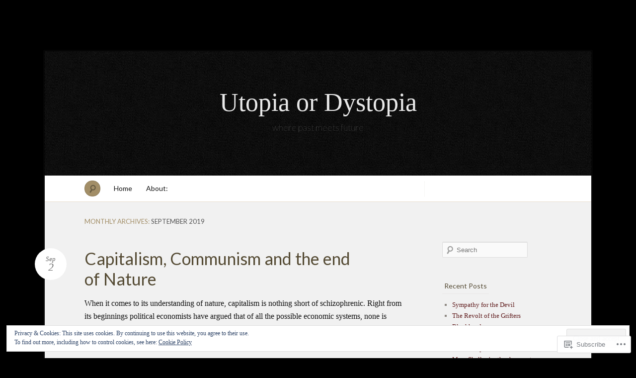

--- FILE ---
content_type: text/html; charset=UTF-8
request_url: https://utopiaordystopia.com/2019/09/
body_size: 26795
content:
<!DOCTYPE html>
<!--[if IE 7]>
<html id="ie7" lang="en">
<![endif]-->
<!--[if IE 8]>
<html id="ie8" lang="en">
<![endif]-->
<!--[if !(IE 7) & !(IE 8)]><!-->
<html lang="en">
<!--<![endif]-->
<head>
<meta charset="UTF-8" />
<meta name="viewport" content="width=device-width" />
<title>September &laquo; 2019 &laquo; Utopia or Dystopia</title>

<link rel="profile" href="http://gmpg.org/xfn/11" />
<link rel="pingback" href="https://utopiaordystopia.com/xmlrpc.php" />
<!--[if lt IE 9]>
<script src="https://s0.wp.com/wp-content/themes/pub/quintus/js/html5.js?m=1315596887i" type="text/javascript"></script>
<![endif]-->

<meta name='robots' content='max-image-preview:large' />

<!-- Async WordPress.com Remote Login -->
<script id="wpcom_remote_login_js">
var wpcom_remote_login_extra_auth = '';
function wpcom_remote_login_remove_dom_node_id( element_id ) {
	var dom_node = document.getElementById( element_id );
	if ( dom_node ) { dom_node.parentNode.removeChild( dom_node ); }
}
function wpcom_remote_login_remove_dom_node_classes( class_name ) {
	var dom_nodes = document.querySelectorAll( '.' + class_name );
	for ( var i = 0; i < dom_nodes.length; i++ ) {
		dom_nodes[ i ].parentNode.removeChild( dom_nodes[ i ] );
	}
}
function wpcom_remote_login_final_cleanup() {
	wpcom_remote_login_remove_dom_node_classes( "wpcom_remote_login_msg" );
	wpcom_remote_login_remove_dom_node_id( "wpcom_remote_login_key" );
	wpcom_remote_login_remove_dom_node_id( "wpcom_remote_login_validate" );
	wpcom_remote_login_remove_dom_node_id( "wpcom_remote_login_js" );
	wpcom_remote_login_remove_dom_node_id( "wpcom_request_access_iframe" );
	wpcom_remote_login_remove_dom_node_id( "wpcom_request_access_styles" );
}

// Watch for messages back from the remote login
window.addEventListener( "message", function( e ) {
	if ( e.origin === "https://r-login.wordpress.com" ) {
		var data = {};
		try {
			data = JSON.parse( e.data );
		} catch( e ) {
			wpcom_remote_login_final_cleanup();
			return;
		}

		if ( data.msg === 'LOGIN' ) {
			// Clean up the login check iframe
			wpcom_remote_login_remove_dom_node_id( "wpcom_remote_login_key" );

			var id_regex = new RegExp( /^[0-9]+$/ );
			var token_regex = new RegExp( /^.*|.*|.*$/ );
			if (
				token_regex.test( data.token )
				&& id_regex.test( data.wpcomid )
			) {
				// We have everything we need to ask for a login
				var script = document.createElement( "script" );
				script.setAttribute( "id", "wpcom_remote_login_validate" );
				script.src = '/remote-login.php?wpcom_remote_login=validate'
					+ '&wpcomid=' + data.wpcomid
					+ '&token=' + encodeURIComponent( data.token )
					+ '&host=' + window.location.protocol
					+ '//' + window.location.hostname
					+ '&postid=2406'
					+ '&is_singular=';
				document.body.appendChild( script );
			}

			return;
		}

		// Safari ITP, not logged in, so redirect
		if ( data.msg === 'LOGIN-REDIRECT' ) {
			window.location = 'https://wordpress.com/log-in?redirect_to=' + window.location.href;
			return;
		}

		// Safari ITP, storage access failed, remove the request
		if ( data.msg === 'LOGIN-REMOVE' ) {
			var css_zap = 'html { -webkit-transition: margin-top 1s; transition: margin-top 1s; } /* 9001 */ html { margin-top: 0 !important; } * html body { margin-top: 0 !important; } @media screen and ( max-width: 782px ) { html { margin-top: 0 !important; } * html body { margin-top: 0 !important; } }';
			var style_zap = document.createElement( 'style' );
			style_zap.type = 'text/css';
			style_zap.appendChild( document.createTextNode( css_zap ) );
			document.body.appendChild( style_zap );

			var e = document.getElementById( 'wpcom_request_access_iframe' );
			e.parentNode.removeChild( e );

			document.cookie = 'wordpress_com_login_access=denied; path=/; max-age=31536000';

			return;
		}

		// Safari ITP
		if ( data.msg === 'REQUEST_ACCESS' ) {
			console.log( 'request access: safari' );

			// Check ITP iframe enable/disable knob
			if ( wpcom_remote_login_extra_auth !== 'safari_itp_iframe' ) {
				return;
			}

			// If we are in a "private window" there is no ITP.
			var private_window = false;
			try {
				var opendb = window.openDatabase( null, null, null, null );
			} catch( e ) {
				private_window = true;
			}

			if ( private_window ) {
				console.log( 'private window' );
				return;
			}

			var iframe = document.createElement( 'iframe' );
			iframe.id = 'wpcom_request_access_iframe';
			iframe.setAttribute( 'scrolling', 'no' );
			iframe.setAttribute( 'sandbox', 'allow-storage-access-by-user-activation allow-scripts allow-same-origin allow-top-navigation-by-user-activation' );
			iframe.src = 'https://r-login.wordpress.com/remote-login.php?wpcom_remote_login=request_access&origin=' + encodeURIComponent( data.origin ) + '&wpcomid=' + encodeURIComponent( data.wpcomid );

			var css = 'html { -webkit-transition: margin-top 1s; transition: margin-top 1s; } /* 9001 */ html { margin-top: 46px !important; } * html body { margin-top: 46px !important; } @media screen and ( max-width: 660px ) { html { margin-top: 71px !important; } * html body { margin-top: 71px !important; } #wpcom_request_access_iframe { display: block; height: 71px !important; } } #wpcom_request_access_iframe { border: 0px; height: 46px; position: fixed; top: 0; left: 0; width: 100%; min-width: 100%; z-index: 99999; background: #23282d; } ';

			var style = document.createElement( 'style' );
			style.type = 'text/css';
			style.id = 'wpcom_request_access_styles';
			style.appendChild( document.createTextNode( css ) );
			document.body.appendChild( style );

			document.body.appendChild( iframe );
		}

		if ( data.msg === 'DONE' ) {
			wpcom_remote_login_final_cleanup();
		}
	}
}, false );

// Inject the remote login iframe after the page has had a chance to load
// more critical resources
window.addEventListener( "DOMContentLoaded", function( e ) {
	var iframe = document.createElement( "iframe" );
	iframe.style.display = "none";
	iframe.setAttribute( "scrolling", "no" );
	iframe.setAttribute( "id", "wpcom_remote_login_key" );
	iframe.src = "https://r-login.wordpress.com/remote-login.php"
		+ "?wpcom_remote_login=key"
		+ "&origin=aHR0cHM6Ly91dG9waWFvcmR5c3RvcGlhLmNvbQ%3D%3D"
		+ "&wpcomid=23780947"
		+ "&time=" + Math.floor( Date.now() / 1000 );
	document.body.appendChild( iframe );
}, false );
</script>
<link rel='dns-prefetch' href='//s0.wp.com' />
<link rel='dns-prefetch' href='//fonts-api.wp.com' />
<link rel="alternate" type="application/rss+xml" title="Utopia or Dystopia &raquo; Feed" href="https://utopiaordystopia.com/feed/" />
<link rel="alternate" type="application/rss+xml" title="Utopia or Dystopia &raquo; Comments Feed" href="https://utopiaordystopia.com/comments/feed/" />
	<script type="text/javascript">
		/* <![CDATA[ */
		function addLoadEvent(func) {
			var oldonload = window.onload;
			if (typeof window.onload != 'function') {
				window.onload = func;
			} else {
				window.onload = function () {
					oldonload();
					func();
				}
			}
		}
		/* ]]> */
	</script>
	<link crossorigin='anonymous' rel='stylesheet' id='all-css-0-1' href='/_static/??/wp-content/mu-plugins/widgets/eu-cookie-law/templates/style.css,/wp-content/mu-plugins/infinity/themes/pub/quintus.css?m=1642463000j&cssminify=yes' type='text/css' media='all' />
<style id='wp-emoji-styles-inline-css'>

	img.wp-smiley, img.emoji {
		display: inline !important;
		border: none !important;
		box-shadow: none !important;
		height: 1em !important;
		width: 1em !important;
		margin: 0 0.07em !important;
		vertical-align: -0.1em !important;
		background: none !important;
		padding: 0 !important;
	}
/*# sourceURL=wp-emoji-styles-inline-css */
</style>
<link crossorigin='anonymous' rel='stylesheet' id='all-css-2-1' href='/wp-content/plugins/gutenberg-core/v22.2.0/build/styles/block-library/style.css?m=1764855221i&cssminify=yes' type='text/css' media='all' />
<style id='wp-block-library-inline-css'>
.has-text-align-justify {
	text-align:justify;
}
.has-text-align-justify{text-align:justify;}

/*# sourceURL=wp-block-library-inline-css */
</style><style id='global-styles-inline-css'>
:root{--wp--preset--aspect-ratio--square: 1;--wp--preset--aspect-ratio--4-3: 4/3;--wp--preset--aspect-ratio--3-4: 3/4;--wp--preset--aspect-ratio--3-2: 3/2;--wp--preset--aspect-ratio--2-3: 2/3;--wp--preset--aspect-ratio--16-9: 16/9;--wp--preset--aspect-ratio--9-16: 9/16;--wp--preset--color--black: #000000;--wp--preset--color--cyan-bluish-gray: #abb8c3;--wp--preset--color--white: #ffffff;--wp--preset--color--pale-pink: #f78da7;--wp--preset--color--vivid-red: #cf2e2e;--wp--preset--color--luminous-vivid-orange: #ff6900;--wp--preset--color--luminous-vivid-amber: #fcb900;--wp--preset--color--light-green-cyan: #7bdcb5;--wp--preset--color--vivid-green-cyan: #00d084;--wp--preset--color--pale-cyan-blue: #8ed1fc;--wp--preset--color--vivid-cyan-blue: #0693e3;--wp--preset--color--vivid-purple: #9b51e0;--wp--preset--gradient--vivid-cyan-blue-to-vivid-purple: linear-gradient(135deg,rgb(6,147,227) 0%,rgb(155,81,224) 100%);--wp--preset--gradient--light-green-cyan-to-vivid-green-cyan: linear-gradient(135deg,rgb(122,220,180) 0%,rgb(0,208,130) 100%);--wp--preset--gradient--luminous-vivid-amber-to-luminous-vivid-orange: linear-gradient(135deg,rgb(252,185,0) 0%,rgb(255,105,0) 100%);--wp--preset--gradient--luminous-vivid-orange-to-vivid-red: linear-gradient(135deg,rgb(255,105,0) 0%,rgb(207,46,46) 100%);--wp--preset--gradient--very-light-gray-to-cyan-bluish-gray: linear-gradient(135deg,rgb(238,238,238) 0%,rgb(169,184,195) 100%);--wp--preset--gradient--cool-to-warm-spectrum: linear-gradient(135deg,rgb(74,234,220) 0%,rgb(151,120,209) 20%,rgb(207,42,186) 40%,rgb(238,44,130) 60%,rgb(251,105,98) 80%,rgb(254,248,76) 100%);--wp--preset--gradient--blush-light-purple: linear-gradient(135deg,rgb(255,206,236) 0%,rgb(152,150,240) 100%);--wp--preset--gradient--blush-bordeaux: linear-gradient(135deg,rgb(254,205,165) 0%,rgb(254,45,45) 50%,rgb(107,0,62) 100%);--wp--preset--gradient--luminous-dusk: linear-gradient(135deg,rgb(255,203,112) 0%,rgb(199,81,192) 50%,rgb(65,88,208) 100%);--wp--preset--gradient--pale-ocean: linear-gradient(135deg,rgb(255,245,203) 0%,rgb(182,227,212) 50%,rgb(51,167,181) 100%);--wp--preset--gradient--electric-grass: linear-gradient(135deg,rgb(202,248,128) 0%,rgb(113,206,126) 100%);--wp--preset--gradient--midnight: linear-gradient(135deg,rgb(2,3,129) 0%,rgb(40,116,252) 100%);--wp--preset--font-size--small: 13px;--wp--preset--font-size--medium: 20px;--wp--preset--font-size--large: 36px;--wp--preset--font-size--x-large: 42px;--wp--preset--font-family--albert-sans: 'Albert Sans', sans-serif;--wp--preset--font-family--alegreya: Alegreya, serif;--wp--preset--font-family--arvo: Arvo, serif;--wp--preset--font-family--bodoni-moda: 'Bodoni Moda', serif;--wp--preset--font-family--bricolage-grotesque: 'Bricolage Grotesque', sans-serif;--wp--preset--font-family--cabin: Cabin, sans-serif;--wp--preset--font-family--chivo: Chivo, sans-serif;--wp--preset--font-family--commissioner: Commissioner, sans-serif;--wp--preset--font-family--cormorant: Cormorant, serif;--wp--preset--font-family--courier-prime: 'Courier Prime', monospace;--wp--preset--font-family--crimson-pro: 'Crimson Pro', serif;--wp--preset--font-family--dm-mono: 'DM Mono', monospace;--wp--preset--font-family--dm-sans: 'DM Sans', sans-serif;--wp--preset--font-family--dm-serif-display: 'DM Serif Display', serif;--wp--preset--font-family--domine: Domine, serif;--wp--preset--font-family--eb-garamond: 'EB Garamond', serif;--wp--preset--font-family--epilogue: Epilogue, sans-serif;--wp--preset--font-family--fahkwang: Fahkwang, sans-serif;--wp--preset--font-family--figtree: Figtree, sans-serif;--wp--preset--font-family--fira-sans: 'Fira Sans', sans-serif;--wp--preset--font-family--fjalla-one: 'Fjalla One', sans-serif;--wp--preset--font-family--fraunces: Fraunces, serif;--wp--preset--font-family--gabarito: Gabarito, system-ui;--wp--preset--font-family--ibm-plex-mono: 'IBM Plex Mono', monospace;--wp--preset--font-family--ibm-plex-sans: 'IBM Plex Sans', sans-serif;--wp--preset--font-family--ibarra-real-nova: 'Ibarra Real Nova', serif;--wp--preset--font-family--instrument-serif: 'Instrument Serif', serif;--wp--preset--font-family--inter: Inter, sans-serif;--wp--preset--font-family--josefin-sans: 'Josefin Sans', sans-serif;--wp--preset--font-family--jost: Jost, sans-serif;--wp--preset--font-family--libre-baskerville: 'Libre Baskerville', serif;--wp--preset--font-family--libre-franklin: 'Libre Franklin', sans-serif;--wp--preset--font-family--literata: Literata, serif;--wp--preset--font-family--lora: Lora, serif;--wp--preset--font-family--merriweather: Merriweather, serif;--wp--preset--font-family--montserrat: Montserrat, sans-serif;--wp--preset--font-family--newsreader: Newsreader, serif;--wp--preset--font-family--noto-sans-mono: 'Noto Sans Mono', sans-serif;--wp--preset--font-family--nunito: Nunito, sans-serif;--wp--preset--font-family--open-sans: 'Open Sans', sans-serif;--wp--preset--font-family--overpass: Overpass, sans-serif;--wp--preset--font-family--pt-serif: 'PT Serif', serif;--wp--preset--font-family--petrona: Petrona, serif;--wp--preset--font-family--piazzolla: Piazzolla, serif;--wp--preset--font-family--playfair-display: 'Playfair Display', serif;--wp--preset--font-family--plus-jakarta-sans: 'Plus Jakarta Sans', sans-serif;--wp--preset--font-family--poppins: Poppins, sans-serif;--wp--preset--font-family--raleway: Raleway, sans-serif;--wp--preset--font-family--roboto: Roboto, sans-serif;--wp--preset--font-family--roboto-slab: 'Roboto Slab', serif;--wp--preset--font-family--rubik: Rubik, sans-serif;--wp--preset--font-family--rufina: Rufina, serif;--wp--preset--font-family--sora: Sora, sans-serif;--wp--preset--font-family--source-sans-3: 'Source Sans 3', sans-serif;--wp--preset--font-family--source-serif-4: 'Source Serif 4', serif;--wp--preset--font-family--space-mono: 'Space Mono', monospace;--wp--preset--font-family--syne: Syne, sans-serif;--wp--preset--font-family--texturina: Texturina, serif;--wp--preset--font-family--urbanist: Urbanist, sans-serif;--wp--preset--font-family--work-sans: 'Work Sans', sans-serif;--wp--preset--spacing--20: 0.44rem;--wp--preset--spacing--30: 0.67rem;--wp--preset--spacing--40: 1rem;--wp--preset--spacing--50: 1.5rem;--wp--preset--spacing--60: 2.25rem;--wp--preset--spacing--70: 3.38rem;--wp--preset--spacing--80: 5.06rem;--wp--preset--shadow--natural: 6px 6px 9px rgba(0, 0, 0, 0.2);--wp--preset--shadow--deep: 12px 12px 50px rgba(0, 0, 0, 0.4);--wp--preset--shadow--sharp: 6px 6px 0px rgba(0, 0, 0, 0.2);--wp--preset--shadow--outlined: 6px 6px 0px -3px rgb(255, 255, 255), 6px 6px rgb(0, 0, 0);--wp--preset--shadow--crisp: 6px 6px 0px rgb(0, 0, 0);}:where(.is-layout-flex){gap: 0.5em;}:where(.is-layout-grid){gap: 0.5em;}body .is-layout-flex{display: flex;}.is-layout-flex{flex-wrap: wrap;align-items: center;}.is-layout-flex > :is(*, div){margin: 0;}body .is-layout-grid{display: grid;}.is-layout-grid > :is(*, div){margin: 0;}:where(.wp-block-columns.is-layout-flex){gap: 2em;}:where(.wp-block-columns.is-layout-grid){gap: 2em;}:where(.wp-block-post-template.is-layout-flex){gap: 1.25em;}:where(.wp-block-post-template.is-layout-grid){gap: 1.25em;}.has-black-color{color: var(--wp--preset--color--black) !important;}.has-cyan-bluish-gray-color{color: var(--wp--preset--color--cyan-bluish-gray) !important;}.has-white-color{color: var(--wp--preset--color--white) !important;}.has-pale-pink-color{color: var(--wp--preset--color--pale-pink) !important;}.has-vivid-red-color{color: var(--wp--preset--color--vivid-red) !important;}.has-luminous-vivid-orange-color{color: var(--wp--preset--color--luminous-vivid-orange) !important;}.has-luminous-vivid-amber-color{color: var(--wp--preset--color--luminous-vivid-amber) !important;}.has-light-green-cyan-color{color: var(--wp--preset--color--light-green-cyan) !important;}.has-vivid-green-cyan-color{color: var(--wp--preset--color--vivid-green-cyan) !important;}.has-pale-cyan-blue-color{color: var(--wp--preset--color--pale-cyan-blue) !important;}.has-vivid-cyan-blue-color{color: var(--wp--preset--color--vivid-cyan-blue) !important;}.has-vivid-purple-color{color: var(--wp--preset--color--vivid-purple) !important;}.has-black-background-color{background-color: var(--wp--preset--color--black) !important;}.has-cyan-bluish-gray-background-color{background-color: var(--wp--preset--color--cyan-bluish-gray) !important;}.has-white-background-color{background-color: var(--wp--preset--color--white) !important;}.has-pale-pink-background-color{background-color: var(--wp--preset--color--pale-pink) !important;}.has-vivid-red-background-color{background-color: var(--wp--preset--color--vivid-red) !important;}.has-luminous-vivid-orange-background-color{background-color: var(--wp--preset--color--luminous-vivid-orange) !important;}.has-luminous-vivid-amber-background-color{background-color: var(--wp--preset--color--luminous-vivid-amber) !important;}.has-light-green-cyan-background-color{background-color: var(--wp--preset--color--light-green-cyan) !important;}.has-vivid-green-cyan-background-color{background-color: var(--wp--preset--color--vivid-green-cyan) !important;}.has-pale-cyan-blue-background-color{background-color: var(--wp--preset--color--pale-cyan-blue) !important;}.has-vivid-cyan-blue-background-color{background-color: var(--wp--preset--color--vivid-cyan-blue) !important;}.has-vivid-purple-background-color{background-color: var(--wp--preset--color--vivid-purple) !important;}.has-black-border-color{border-color: var(--wp--preset--color--black) !important;}.has-cyan-bluish-gray-border-color{border-color: var(--wp--preset--color--cyan-bluish-gray) !important;}.has-white-border-color{border-color: var(--wp--preset--color--white) !important;}.has-pale-pink-border-color{border-color: var(--wp--preset--color--pale-pink) !important;}.has-vivid-red-border-color{border-color: var(--wp--preset--color--vivid-red) !important;}.has-luminous-vivid-orange-border-color{border-color: var(--wp--preset--color--luminous-vivid-orange) !important;}.has-luminous-vivid-amber-border-color{border-color: var(--wp--preset--color--luminous-vivid-amber) !important;}.has-light-green-cyan-border-color{border-color: var(--wp--preset--color--light-green-cyan) !important;}.has-vivid-green-cyan-border-color{border-color: var(--wp--preset--color--vivid-green-cyan) !important;}.has-pale-cyan-blue-border-color{border-color: var(--wp--preset--color--pale-cyan-blue) !important;}.has-vivid-cyan-blue-border-color{border-color: var(--wp--preset--color--vivid-cyan-blue) !important;}.has-vivid-purple-border-color{border-color: var(--wp--preset--color--vivid-purple) !important;}.has-vivid-cyan-blue-to-vivid-purple-gradient-background{background: var(--wp--preset--gradient--vivid-cyan-blue-to-vivid-purple) !important;}.has-light-green-cyan-to-vivid-green-cyan-gradient-background{background: var(--wp--preset--gradient--light-green-cyan-to-vivid-green-cyan) !important;}.has-luminous-vivid-amber-to-luminous-vivid-orange-gradient-background{background: var(--wp--preset--gradient--luminous-vivid-amber-to-luminous-vivid-orange) !important;}.has-luminous-vivid-orange-to-vivid-red-gradient-background{background: var(--wp--preset--gradient--luminous-vivid-orange-to-vivid-red) !important;}.has-very-light-gray-to-cyan-bluish-gray-gradient-background{background: var(--wp--preset--gradient--very-light-gray-to-cyan-bluish-gray) !important;}.has-cool-to-warm-spectrum-gradient-background{background: var(--wp--preset--gradient--cool-to-warm-spectrum) !important;}.has-blush-light-purple-gradient-background{background: var(--wp--preset--gradient--blush-light-purple) !important;}.has-blush-bordeaux-gradient-background{background: var(--wp--preset--gradient--blush-bordeaux) !important;}.has-luminous-dusk-gradient-background{background: var(--wp--preset--gradient--luminous-dusk) !important;}.has-pale-ocean-gradient-background{background: var(--wp--preset--gradient--pale-ocean) !important;}.has-electric-grass-gradient-background{background: var(--wp--preset--gradient--electric-grass) !important;}.has-midnight-gradient-background{background: var(--wp--preset--gradient--midnight) !important;}.has-small-font-size{font-size: var(--wp--preset--font-size--small) !important;}.has-medium-font-size{font-size: var(--wp--preset--font-size--medium) !important;}.has-large-font-size{font-size: var(--wp--preset--font-size--large) !important;}.has-x-large-font-size{font-size: var(--wp--preset--font-size--x-large) !important;}.has-albert-sans-font-family{font-family: var(--wp--preset--font-family--albert-sans) !important;}.has-alegreya-font-family{font-family: var(--wp--preset--font-family--alegreya) !important;}.has-arvo-font-family{font-family: var(--wp--preset--font-family--arvo) !important;}.has-bodoni-moda-font-family{font-family: var(--wp--preset--font-family--bodoni-moda) !important;}.has-bricolage-grotesque-font-family{font-family: var(--wp--preset--font-family--bricolage-grotesque) !important;}.has-cabin-font-family{font-family: var(--wp--preset--font-family--cabin) !important;}.has-chivo-font-family{font-family: var(--wp--preset--font-family--chivo) !important;}.has-commissioner-font-family{font-family: var(--wp--preset--font-family--commissioner) !important;}.has-cormorant-font-family{font-family: var(--wp--preset--font-family--cormorant) !important;}.has-courier-prime-font-family{font-family: var(--wp--preset--font-family--courier-prime) !important;}.has-crimson-pro-font-family{font-family: var(--wp--preset--font-family--crimson-pro) !important;}.has-dm-mono-font-family{font-family: var(--wp--preset--font-family--dm-mono) !important;}.has-dm-sans-font-family{font-family: var(--wp--preset--font-family--dm-sans) !important;}.has-dm-serif-display-font-family{font-family: var(--wp--preset--font-family--dm-serif-display) !important;}.has-domine-font-family{font-family: var(--wp--preset--font-family--domine) !important;}.has-eb-garamond-font-family{font-family: var(--wp--preset--font-family--eb-garamond) !important;}.has-epilogue-font-family{font-family: var(--wp--preset--font-family--epilogue) !important;}.has-fahkwang-font-family{font-family: var(--wp--preset--font-family--fahkwang) !important;}.has-figtree-font-family{font-family: var(--wp--preset--font-family--figtree) !important;}.has-fira-sans-font-family{font-family: var(--wp--preset--font-family--fira-sans) !important;}.has-fjalla-one-font-family{font-family: var(--wp--preset--font-family--fjalla-one) !important;}.has-fraunces-font-family{font-family: var(--wp--preset--font-family--fraunces) !important;}.has-gabarito-font-family{font-family: var(--wp--preset--font-family--gabarito) !important;}.has-ibm-plex-mono-font-family{font-family: var(--wp--preset--font-family--ibm-plex-mono) !important;}.has-ibm-plex-sans-font-family{font-family: var(--wp--preset--font-family--ibm-plex-sans) !important;}.has-ibarra-real-nova-font-family{font-family: var(--wp--preset--font-family--ibarra-real-nova) !important;}.has-instrument-serif-font-family{font-family: var(--wp--preset--font-family--instrument-serif) !important;}.has-inter-font-family{font-family: var(--wp--preset--font-family--inter) !important;}.has-josefin-sans-font-family{font-family: var(--wp--preset--font-family--josefin-sans) !important;}.has-jost-font-family{font-family: var(--wp--preset--font-family--jost) !important;}.has-libre-baskerville-font-family{font-family: var(--wp--preset--font-family--libre-baskerville) !important;}.has-libre-franklin-font-family{font-family: var(--wp--preset--font-family--libre-franklin) !important;}.has-literata-font-family{font-family: var(--wp--preset--font-family--literata) !important;}.has-lora-font-family{font-family: var(--wp--preset--font-family--lora) !important;}.has-merriweather-font-family{font-family: var(--wp--preset--font-family--merriweather) !important;}.has-montserrat-font-family{font-family: var(--wp--preset--font-family--montserrat) !important;}.has-newsreader-font-family{font-family: var(--wp--preset--font-family--newsreader) !important;}.has-noto-sans-mono-font-family{font-family: var(--wp--preset--font-family--noto-sans-mono) !important;}.has-nunito-font-family{font-family: var(--wp--preset--font-family--nunito) !important;}.has-open-sans-font-family{font-family: var(--wp--preset--font-family--open-sans) !important;}.has-overpass-font-family{font-family: var(--wp--preset--font-family--overpass) !important;}.has-pt-serif-font-family{font-family: var(--wp--preset--font-family--pt-serif) !important;}.has-petrona-font-family{font-family: var(--wp--preset--font-family--petrona) !important;}.has-piazzolla-font-family{font-family: var(--wp--preset--font-family--piazzolla) !important;}.has-playfair-display-font-family{font-family: var(--wp--preset--font-family--playfair-display) !important;}.has-plus-jakarta-sans-font-family{font-family: var(--wp--preset--font-family--plus-jakarta-sans) !important;}.has-poppins-font-family{font-family: var(--wp--preset--font-family--poppins) !important;}.has-raleway-font-family{font-family: var(--wp--preset--font-family--raleway) !important;}.has-roboto-font-family{font-family: var(--wp--preset--font-family--roboto) !important;}.has-roboto-slab-font-family{font-family: var(--wp--preset--font-family--roboto-slab) !important;}.has-rubik-font-family{font-family: var(--wp--preset--font-family--rubik) !important;}.has-rufina-font-family{font-family: var(--wp--preset--font-family--rufina) !important;}.has-sora-font-family{font-family: var(--wp--preset--font-family--sora) !important;}.has-source-sans-3-font-family{font-family: var(--wp--preset--font-family--source-sans-3) !important;}.has-source-serif-4-font-family{font-family: var(--wp--preset--font-family--source-serif-4) !important;}.has-space-mono-font-family{font-family: var(--wp--preset--font-family--space-mono) !important;}.has-syne-font-family{font-family: var(--wp--preset--font-family--syne) !important;}.has-texturina-font-family{font-family: var(--wp--preset--font-family--texturina) !important;}.has-urbanist-font-family{font-family: var(--wp--preset--font-family--urbanist) !important;}.has-work-sans-font-family{font-family: var(--wp--preset--font-family--work-sans) !important;}
/*# sourceURL=global-styles-inline-css */
</style>

<style id='classic-theme-styles-inline-css'>
/*! This file is auto-generated */
.wp-block-button__link{color:#fff;background-color:#32373c;border-radius:9999px;box-shadow:none;text-decoration:none;padding:calc(.667em + 2px) calc(1.333em + 2px);font-size:1.125em}.wp-block-file__button{background:#32373c;color:#fff;text-decoration:none}
/*# sourceURL=/wp-includes/css/classic-themes.min.css */
</style>
<link crossorigin='anonymous' rel='stylesheet' id='all-css-4-1' href='/_static/??-eJx9jsEKwjAQRH/IzRJbtB7Eb2nSRaPZdO0mLf69EaEKgpc5DO8Ng4uAH1OmlFFiOYek6EcXR39T3BrbGQsaWCLBRLNpcQiaVwI0PyIZr7rBryEu8NmaqPYsfX4RTEPoKRJX7J+2SHXAOZlIFWpyKAz5UkX98d41SnF4LyHlorj+OvHR7lu7OzRN012fCNZXbg==&cssminify=yes' type='text/css' media='all' />
<link rel='stylesheet' id='lato-css' href='https://fonts-api.wp.com/css?family=Lato%3A100%2C400%2C700&#038;v2&#038;subset=latin%2Clatin-ext&#038;ver=6.9-RC2-61304' media='all' />
<link crossorigin='anonymous' rel='stylesheet' id='all-css-6-1' href='/_static/??-eJx9y0EOwjAMRNELEaxKQcACcZbUMqmRE4fYEden7NpNd/OlefBtAbU6VQdfqJBBGzN8BlcfBqii3SB1XBLjGc1OsBFlhCYjczXoNIvmdWZYX5s8Qpk0iGJy1rqL8JLE/U+f5THFyz3G23WK7x/frEC5&cssminify=yes' type='text/css' media='all' />
<link crossorigin='anonymous' rel='stylesheet' id='print-css-7-1' href='/wp-content/mu-plugins/global-print/global-print.css?m=1465851035i&cssminify=yes' type='text/css' media='print' />
<style id='jetpack-global-styles-frontend-style-inline-css'>
:root { --font-headings: unset; --font-base: unset; --font-headings-default: -apple-system,BlinkMacSystemFont,"Segoe UI",Roboto,Oxygen-Sans,Ubuntu,Cantarell,"Helvetica Neue",sans-serif; --font-base-default: -apple-system,BlinkMacSystemFont,"Segoe UI",Roboto,Oxygen-Sans,Ubuntu,Cantarell,"Helvetica Neue",sans-serif;}
/*# sourceURL=jetpack-global-styles-frontend-style-inline-css */
</style>
<link crossorigin='anonymous' rel='stylesheet' id='all-css-10-1' href='/wp-content/themes/h4/global.css?m=1420737423i&cssminify=yes' type='text/css' media='all' />
<script type="text/javascript" id="wpcom-actionbar-placeholder-js-extra">
/* <![CDATA[ */
var actionbardata = {"siteID":"23780947","postID":"0","siteURL":"https://utopiaordystopia.com","xhrURL":"https://utopiaordystopia.com/wp-admin/admin-ajax.php","nonce":"6c2a5f2173","isLoggedIn":"","statusMessage":"","subsEmailDefault":"instantly","proxyScriptUrl":"https://s0.wp.com/wp-content/js/wpcom-proxy-request.js?m=1513050504i&amp;ver=20211021","i18n":{"followedText":"New posts from this site will now appear in your \u003Ca href=\"https://wordpress.com/reader\"\u003EReader\u003C/a\u003E","foldBar":"Collapse this bar","unfoldBar":"Expand this bar","shortLinkCopied":"Shortlink copied to clipboard."}};
//# sourceURL=wpcom-actionbar-placeholder-js-extra
/* ]]> */
</script>
<script type="text/javascript" id="jetpack-mu-wpcom-settings-js-before">
/* <![CDATA[ */
var JETPACK_MU_WPCOM_SETTINGS = {"assetsUrl":"https://s0.wp.com/wp-content/mu-plugins/jetpack-mu-wpcom-plugin/moon/jetpack_vendor/automattic/jetpack-mu-wpcom/src/build/"};
//# sourceURL=jetpack-mu-wpcom-settings-js-before
/* ]]> */
</script>
<script crossorigin='anonymous' type='text/javascript'  src='/_static/??/wp-content/js/rlt-proxy.js,/wp-content/blog-plugins/wordads-classes/js/cmp/v2/cmp-non-gdpr.js?m=1720530689j'></script>
<script type="text/javascript" id="rlt-proxy-js-after">
/* <![CDATA[ */
	rltInitialize( {"token":null,"iframeOrigins":["https:\/\/widgets.wp.com"]} );
//# sourceURL=rlt-proxy-js-after
/* ]]> */
</script>
<link rel="EditURI" type="application/rsd+xml" title="RSD" href="https://utopiaordystopia.wordpress.com/xmlrpc.php?rsd" />
<meta name="generator" content="WordPress.com" />

<!-- Jetpack Open Graph Tags -->
<meta property="og:type" content="website" />
<meta property="og:title" content="September 2019 &#8211; Utopia or Dystopia" />
<meta property="og:site_name" content="Utopia or Dystopia" />
<meta property="og:image" content="https://s0.wp.com/i/blank.jpg?m=1383295312i" />
<meta property="og:image:width" content="200" />
<meta property="og:image:height" content="200" />
<meta property="og:image:alt" content="" />
<meta property="og:locale" content="en_US" />
<meta name="twitter:creator" content="@RickSearle1" />

<!-- End Jetpack Open Graph Tags -->
<link rel="shortcut icon" type="image/x-icon" href="https://s0.wp.com/i/favicon.ico?m=1713425267i" sizes="16x16 24x24 32x32 48x48" />
<link rel="icon" type="image/x-icon" href="https://s0.wp.com/i/favicon.ico?m=1713425267i" sizes="16x16 24x24 32x32 48x48" />
<link rel="apple-touch-icon" href="https://s0.wp.com/i/webclip.png?m=1713868326i" />
<link rel='openid.server' href='https://utopiaordystopia.com/?openidserver=1' />
<link rel='openid.delegate' href='https://utopiaordystopia.com/' />
<link rel="search" type="application/opensearchdescription+xml" href="https://utopiaordystopia.com/osd.xml" title="Utopia or Dystopia" />
<link rel="search" type="application/opensearchdescription+xml" href="https://s1.wp.com/opensearch.xml" title="WordPress.com" />
<meta name="theme-color" content="#000000" />
		<style type="text/css">
		body {
			background-image: none;
		}
		</style>
	<meta name="description" content="1 post published by Rick Searle during September 2019" />

	<style type="text/css">
		#ie7 .blog-header .site-branding {
			display: block;
		}
	</style>
	<style type="text/css" id="custom-background-css">
body.custom-background { background-color: #000000; }
</style>
			<script type="text/javascript">

			window.doNotSellCallback = function() {

				var linkElements = [
					'a[href="https://wordpress.com/?ref=footer_blog"]',
					'a[href="https://wordpress.com/?ref=footer_website"]',
					'a[href="https://wordpress.com/?ref=vertical_footer"]',
					'a[href^="https://wordpress.com/?ref=footer_segment_"]',
				].join(',');

				var dnsLink = document.createElement( 'a' );
				dnsLink.href = 'https://wordpress.com/advertising-program-optout/';
				dnsLink.classList.add( 'do-not-sell-link' );
				dnsLink.rel = 'nofollow';
				dnsLink.style.marginLeft = '0.5em';
				dnsLink.textContent = 'Do Not Sell or Share My Personal Information';

				var creditLinks = document.querySelectorAll( linkElements );

				if ( 0 === creditLinks.length ) {
					return false;
				}

				Array.prototype.forEach.call( creditLinks, function( el ) {
					el.insertAdjacentElement( 'afterend', dnsLink );
				});

				return true;
			};

		</script>
		<style type="text/css" id="custom-colors-css">.content article {
	background-image: none;
}
#page { background-color: #f1f1f1;}
.blog-footer a { color: #6D6D6D;}
#access { background-color: #fff;}
#content nav div a { color: #3A3A3A;}
footer.entry-meta .comments-link a { fg1: #fff;}
.entry-meta .entry-date { color: #6D6D6D;}
.blog-footer { color: #6D6D6D;}
body { background: #000000;}
footer.entry-meta { border-color: #ded9d4;}
footer.entry-meta { border-color: rgba( 222, 217, 212, 0.4 );}
.widget .widget-title { border-color: #ded9d4;}
.widget .widget-title { border-color: rgba( 222, 217, 212, 0.4 );}
#access .menu { border-color: #ded9d4;}
#access .menu { border-color: rgba( 222, 217, 212, 0.5 );}
#content nav div a { background-color: #ded9d4;}
#content nav div a { border-color: #C7BFB6;}
#content nav div a:hover { background-color: #B1A59A;}
#content nav div a:hover { border-color: #9B8C7D;}
footer.entry-meta .comments-link a { background-color: #ded9d4;}
footer.entry-meta .comments-link a:hover { background-color: #C7BFB6;}
#respond label { background-color: #ded9d4;}
#wp-calendar tbody td { background-color: #ded9d4;}
.entry-meta .entry-date { background-color: #ffffff;}
.blog-footer { background-color: #ffffff;}
.page-link a { background-color: #ffffff;}
.page-link a:hover { background-color: #CCCCCC;}
.content .page-link a { color: #424242;}
#wp-calendar tbody #today { background-color: #ffffff;}
.widget_authors img + strong { background-color: #ffffff;}
.content a { color: #5E191A;}
.entry-meta .entry-date:hover { color: #5e191a;}
.image-attachment .entry-content .entry-attachment { background-color: #5e191a;}
.wp-caption { background-color: #5e191a;}
#comments #comments-title em:before { color: #5e191a;}
#comments #comments-title em:after { color: #5e191a;}
.widget_authors a:hover strong { color: #5e191a;}
.entry-title, .entry-title a { color: #554B34;}
.widget_authors img + strong { color: #554b34;}
.widget_authors a:hover strong { background-color: #554b34;}
</style>
<script type="text/javascript">
	window.google_analytics_uacct = "UA-52447-2";
</script>

<script type="text/javascript">
	var _gaq = _gaq || [];
	_gaq.push(['_setAccount', 'UA-52447-2']);
	_gaq.push(['_gat._anonymizeIp']);
	_gaq.push(['_setDomainName', 'none']);
	_gaq.push(['_setAllowLinker', true]);
	_gaq.push(['_initData']);
	_gaq.push(['_trackPageview']);

	(function() {
		var ga = document.createElement('script'); ga.type = 'text/javascript'; ga.async = true;
		ga.src = ('https:' == document.location.protocol ? 'https://ssl' : 'http://www') + '.google-analytics.com/ga.js';
		(document.getElementsByTagName('head')[0] || document.getElementsByTagName('body')[0]).appendChild(ga);
	})();
</script>
<link crossorigin='anonymous' rel='stylesheet' id='all-css-0-3' href='/wp-content/mu-plugins/jetpack-plugin/moon/_inc/build/subscriptions/subscriptions.min.css?m=1753976312i&cssminify=yes' type='text/css' media='all' />
</head>

<body class="archive date custom-background wp-theme-pubquintus customizer-styles-applied color-archaic jetpack-reblog-enabled">

<div id="page" class="hfeed">
		<header class="blog-header" role="banner">
		<div class="site-branding">
			<h1 id="site-title"><a href="https://utopiaordystopia.com/" title="Utopia or Dystopia" rel="home">Utopia or Dystopia</a></h1>
			<h2 id="site-description">where past meets future</h2>
		</div>
	</header>

	<nav id="access" role="navigation">
		<form method="get" id="searchform" action="https://utopiaordystopia.com/">
	<input type="text" class="field" name="s" id="s" placeholder="Search" />
	<label for="s" class="assistive-text">Search</label>
	<input type="submit" class="submit" name="submit" id="searchsubmit" value="Search" />
</form>		<div class="menu-menu-1-container"><ul id="menu-menu-1" class="menu"><li id="menu-item-2455" class="menu-item menu-item-type-custom menu-item-object-custom menu-item-home menu-item-2455"><a href="https://utopiaordystopia.com/">Home</a></li>
<li id="menu-item-2456" class="menu-item menu-item-type-post_type menu-item-object-page menu-item-2456"><a href="https://utopiaordystopia.com/about/">About:</a></li>
</ul></div>	</nav>

	<div id="main">
		<section id="primary">
			<div class="content" id="content" role="main">

				<header class="page-header">
					<h1 class="page-title">
						Monthly Archives: <span>September 2019</span>					</h1>
									</header>

				
								
								
					
<article id="post-2406" class="post-2406 post type-post status-publish format-standard hentry category-dystopia tag-africa-urbanization tag-asteroid-mining tag-automation tag-beavers tag-capitalism tag-capitalism-and-evolution tag-capitalism-and-the-environment tag-capitalism-in-the-web-of-life-ecology-and-the-accumulation-of-capital-review tag-communism-and-the-environment tag-economic-planning tag-end-of-cheap-food tag-energy-transitions tag-ghost-work tag-global-migration tag-green-energy tag-green-revolution tag-is-capitalism-natural tag-is-fossil-fuel-use-declining tag-jason-moore tag-madevelle tag-modernization tag-neoliberalism-and-climate-change tag-neurocapitalism tag-niche-construction tag-sea-floor-mining tag-self-service-economy tag-surveillance-capitalism tag-the-fable-of-the-bees">
	<header class="entry-header">
		<h1 class="entry-title"><a href="https://utopiaordystopia.com/2019/09/02/capitalism-communism-and-the-end-of-nature/" rel="bookmark">Capitalism, Communism and the end of&nbsp;Nature</a></h1>

				<div class="entry-meta">
			<a class="entry-date" title="September 2 2019" href="https://utopiaordystopia.com/2019/09/02/capitalism-communism-and-the-end-of-nature/">
				<time datetime="2019-09-02T15:04:31+00:00">Sep<b>2</b></time>
			</a>
					</div><!-- .entry-meta -->
			</header><!-- .entry-header -->

		<div class="entry-content">
		<p>When it comes to its understanding of nature, capitalism is nothing short of schizophrenic. Right from its beginnings political economists have argued that of all the possible economic systems, none is more in tune with the way the world actually is than the capitalist system where human beings are free to truck and barter till their heart’s content.</p>
<p>One could begin here in 1705 with Madevelle’s infamous <a href="https://en.wikipedia.org/wiki/The_Fable_of_the_Bees"><em>The Fable of the Bees</em></a><strong><em>:</em></strong><em> or, Private Vices, Publick Benefits</em> where the subtitle gives the whole plot away. The idea that the world has been set up so that individual greed in the aggregate brings untold benefits to the whole was maybe the earliest versions of “the balance of nature”, a fairy tale constructed from the observations of an industrious insect. And we’ve gotten to the point where people are not just arguing that markets are natural, but that <a href="https://www.quantamagazine.org/soils-microbial-market-shows-the-ruthless-side-of-forests-20190827/">nature itself is a market. </a></p>
<p>Weirdly enough, these ideas of capitalism’s naturalness run parallel to another idea at the root of its economics- that nature is something external to the capitalist system, a mere source of inputs at best and at worst an easily ignorable dumping ground for its unavoidable material waste.</p>
<p>It is this second (and in his view unique) attitude towards nature that is the main subject of Jason Moore’s book <a href="https://www.amazon.com/Capitalism-Web-Life-Ecology-Accumulation/dp/1781689024/ref=sr_1_1?crid=3TNCSYI5LTADW&amp;keywords=capitalism+and+the+web+of+life&amp;qid=1567384296&amp;s=books&amp;sprefix=capitalism+and+the+we%2Cstripbooks%2C172&amp;sr=1-1"><em>Capitalism in the web of life : ecology and the accumulation of capital</em></a><em>. </em>In his view capitalism inherited a dualistic idea of nature from the Cartesians where society and nature are something separate and that all of us, including environmentalists, have been in this intellectual trap ever since.   <em>    </em></p>
<p>Moore argues that all economic systems are natural in the sense that they are the way in which human beings socially plug into the flows of the larger biosphere in which they are embedded. All such social systems aim to reshape nature in its own image, and while at first glance this might seem a highly unnatural thing to do, on reflection one realizes that not just humans but probably most animals do something similar in kind if not to the same degree.</p>
<p>What he is describing is something ecologists call <a href="https://royalsocietypublishing.org/doi/full/10.1098/rsif.2017.0685">niche construction</a>, and can be found throughout the living world.<a href="https://www.amazon.com/Eager-Surprising-Secret-Beavers-Matter/dp/160358739X"> Beavers</a> are famous for so molding the natural environment, and before the arrival of humans in the Americas (and perhaps even after), had a profound impact on the natural ecology. Yet Beavers are nothing when compared to microbes which have radically reshaped the earth’s oceans and atmosphere, <a href="https://utopiaordystopia.com/2014/02/16/the-earths-inexplicable-solitude/">sometimes to disastrous effect</a>.</p>
<p>For Moore what makes capitalism distinct is that it is a system that can only function when it has access to “cheap” nature, that is, cheap labor, cheap food, cheap energy, and cheap resources. Capitalism’s expertise lies in scanning the globe and constantly finding new sources of cheap inputs to exploit. At the heart of every wave of wealth accumulation, somewhere lies a hidden act of expropriation.</p>
<p>What I find compelling here is that Moore has managed to clearly link the concerns of environmental and social justice while also connecting different realms of social justice into one overarching framework that includes the nonhuman world. Capitalism hasn’t merely lived off the underpaid labor of child and industrial workers, or on imperialism against the global south, or slavery and sharecropping, but the unpaid work of women and even the family itself.</p>
<p>Like all social systems, Moore thinks capitalism has an end date, and though I agree with him on that point, I think the death of capitalism is nowhere in sight, and this is the case even if I accept his proposed cause of mortality.</p>
<p>What <em>Capitalism in the web of life </em>argues is that we’re coming to the end of the age of the &#8220;Four Cheaps&#8221; and without them capitalism will be unable to function. As the population ages cheap labor disappears, the combined effects of a plateau in crop yields and climate change means the end of cheap food, we’ve reached the end of the line when it comes to cheap energy in the form of fossil fuels, and resources are becoming ever scarcer and therefore more expensive to extract. However, capitalism is a wily beast and if it resembles anything in nature it is evolution and its seemingly infinite adaptability. On the verge of running out of their current cheaps, capitalists are exploiting yet more new ones.</p>
<p>In terms of labor we have not so much automation as partial automation as a <a href="https://www.the-vital-edge.com/automated-self-service/">route to turn the customers themselves into part of the workforce.</a> A large Walmart night have just two or three cashiers leaving those unwilling to waste an afternoon in line to check themselves out. Turning customers into workers is the essence of surveillance capitalism. The aging of the workforce in developed countries may or may not lead to increasing levels of automation, but for now <a href="https://thehustle.co/kiwibots-autonomous-food-delivery/">our robots can be driven by remote workers in the developing world</a>, our AI a magic trick performed by <a href="https://t.co/nrczPwvQOa?amp=1">ghost workers hidden from sight</a>. Many of these workers will eventually be plugged in global youth hungry for wages and prevented from being able to move. <a href="https://www.businessinsider.com/africas-population-explosion-will-change-humanity-2015-8">Africa is set to have 100s of millions of those.</a> Frighteningly enough, capitalism’s new frontier seems to be inside the human body, our genes,<a href="https://www.vox.com/2019/8/30/20835137/facebook-zuckerberg-elon-musk-brain-mind-reading-neuroethics"> our thoughts and emotions</a> and the <a href="https://utopiaordystopia.com/2018/01/01/escape-from-the-body-farm/">body itself</a>.</p>
<p>The end of cheap energy doesn’t seem to be in the current cards either. The arrival of <a href="https://t.co/0utXo2dsvv?amp=1">green energy is supplementing rather than replacing fossil fuels</a>, fracking has turned the US into the world’s largest producer of oil, dirty coal remains cheap and plentiful, and is in decline largely because fracked natural gas has gotten so cheap so fast. When it comes to cheap resources, we now have serious talk about <a href="https://www.nature.com/articles/d41586-019-02242-y">mining the ocean floor</a>, or pummeling the earth with the <a href="https://www.digitaltrends.com/cool-tech/asteroid-mining-corporation-feasability/">mineral wealth derived from asteroids and the moon</a>.</p>
<p>The one place where continued<a href="https://www.theatlantic.com/science/archive/2019/08/how-think-about-dire-new-ipcc-climate-report/595705/"> cheapness seems legitimately threatened is in terms of food</a> as yields plateau in the face of climate change a still rising global population and a hoped for second Green Revolution via biotech continues to fail to arrive. I would include with that <a href="https://www.theguardian.com/cities/2019/aug/06/oil-built-saudi-arabia-will-a-lack-of-water-destroy-it?CMP=share_btn_tw">cheap water</a>. But then again capitalism might just end up proposing we turn<a href="https://www.nationalgeographic.com/news/2013/5/130514-edible-insects-entomophagy-science-food-bugs-beetles/"> bugs into food</a>.</p>
<p>A question I kept asking myself over and over as I read <em>Capitalism in the web of life </em>was if capitalism was really to blame for our environmental crisis or was it something else? For while I hate that system as much as anyone I can’t help wondering if we lost something important when we abandoned the concept of <em>modernization. </em>It was a <a href="http://www.sakharov-center.ru/asfconf2009/english/node/20">detente era </a>concept meant to explain the transition from agricultural to industrial societies from economies based on limited to commerce to consumer societies driven by the needs and wants of mass society.</p>
<p><a href="https://en.wikipedia.org/wiki/Thought_and_Change">Modernization theory</a>, as I understand it, was ideologically ecumenical. Whether these transitions we driven from the top down as in Soviet communism or from the bottom up as in US style capitalism wasn’t as much a concern as the<a href="https://utopiaordystopia.com/2013/08/25/on-recognizing-deep-fragility/"> universal nature of these developments.</a> We jettisoned modernization theory after the Cold War. The capitalist had won- it looked like there was only one way to truly modernize after all.</p>
<p>What was lost in abandoning modernization was the ability to see not just the difference between capitalism and communism, but their similarities. Creating societies based on ever rising production and mass consumption was bound to have a huge impact on the larger biosphere. Communist societies pursuing these goals <a href="http://amitavghosh.com/blog/?p=7577">were no better</a>, <a href="https://www.amazon.com/Ecocide-USSR-Health-Nature-Under/dp/0465017819/ref=sr_1_1?crid=1HV2O8V2YI9W6&amp;keywords=ecocide+in+the+ussr&amp;qid=1567384739&amp;s=books&amp;sprefix=ecoci%2Cstripbooks%2C145&amp;sr=1-1">and sometimes much worse</a>, than capitalist ones.</p>
<p>In line with<a href="https://utopiaordystopia.com/2019/08/25/the-wicked-problem/"> what I’ve said previously</a>, what makes capitalism worse for nature than its alternatives is not so much the problems it causes but that it makes addressing these problems so wickedly difficult. If we really are facing the end of the Four Cheaps it will be because capitalism in its current neoliberal form proves itself incapable of making the kinds of systemic changes that system’s very survival requires. Balkanized global capital is probably not up to the task of generating what would amount to a second industrial revolution in terms of energy use, food production, resource extraction and a dozen other things. In that case our only hope will lie in planning from above, otherwise we’ll face not just the end of this despicable form of economy we call capitalism, but the end of a nature compatible with human flourishing as well.</p>
			</div><!-- .entry-content -->
	
	<footer class="entry-meta">
			<span class="comments-link"><a href="https://utopiaordystopia.com/2019/09/02/capitalism-communism-and-the-end-of-nature/#comments">4 Comments</a></span>
				<span class="cat-links"><span class="entry-utility-prep entry-utility-prep-cat-links">Posted in </span><a href="https://utopiaordystopia.com/category/dystopia/" rel="category tag">Dystopia</a></span>
		<span class="tag-links">Tagged <a href="https://utopiaordystopia.com/tag/africa-urbanization/" rel="tag">Africa urbanization</a>, <a href="https://utopiaordystopia.com/tag/asteroid-mining/" rel="tag">Asteroid mining</a>, <a href="https://utopiaordystopia.com/tag/automation/" rel="tag">Automation</a>, <a href="https://utopiaordystopia.com/tag/beavers/" rel="tag">Beavers</a>, <a href="https://utopiaordystopia.com/tag/capitalism/" rel="tag">Capitalism</a>, <a href="https://utopiaordystopia.com/tag/capitalism-and-evolution/" rel="tag">Capitalism and evolution</a>, <a href="https://utopiaordystopia.com/tag/capitalism-and-the-environment/" rel="tag">Capitalism and the environment</a>, <a href="https://utopiaordystopia.com/tag/capitalism-in-the-web-of-life-ecology-and-the-accumulation-of-capital-review/" rel="tag">Capitalism in the web of life : ecology and the accumulation of capital review</a>, <a href="https://utopiaordystopia.com/tag/communism-and-the-environment/" rel="tag">Communism and the environment</a>, <a href="https://utopiaordystopia.com/tag/economic-planning/" rel="tag">Economic planning</a>, <a href="https://utopiaordystopia.com/tag/end-of-cheap-food/" rel="tag">End of cheap food</a>, <a href="https://utopiaordystopia.com/tag/energy-transitions/" rel="tag">Energy transitions</a>, <a href="https://utopiaordystopia.com/tag/ghost-work/" rel="tag">Ghost work</a>, <a href="https://utopiaordystopia.com/tag/global-migration/" rel="tag">Global migration</a>, <a href="https://utopiaordystopia.com/tag/green-energy/" rel="tag">Green Energy</a>, <a href="https://utopiaordystopia.com/tag/green-revolution/" rel="tag">Green Revolution</a>, <a href="https://utopiaordystopia.com/tag/is-capitalism-natural/" rel="tag">Is capitalism natural?</a>, <a href="https://utopiaordystopia.com/tag/is-fossil-fuel-use-declining/" rel="tag">Is fossil fuel use declining?</a>, <a href="https://utopiaordystopia.com/tag/jason-moore/" rel="tag">Jason Moore</a>, <a href="https://utopiaordystopia.com/tag/madevelle/" rel="tag">Madevelle</a>, <a href="https://utopiaordystopia.com/tag/modernization/" rel="tag">Modernization</a>, <a href="https://utopiaordystopia.com/tag/neoliberalism-and-climate-change/" rel="tag">Neoliberalism and climate change</a>, <a href="https://utopiaordystopia.com/tag/neurocapitalism/" rel="tag">Neurocapitalism</a>, <a href="https://utopiaordystopia.com/tag/niche-construction/" rel="tag">niche construction</a>, <a href="https://utopiaordystopia.com/tag/sea-floor-mining/" rel="tag">Sea-floor mining</a>, <a href="https://utopiaordystopia.com/tag/self-service-economy/" rel="tag">Self-service economy</a>, <a href="https://utopiaordystopia.com/tag/surveillance-capitalism/" rel="tag">surveillance capitalism</a>, <a href="https://utopiaordystopia.com/tag/the-fable-of-the-bees/" rel="tag">The Fable of the Bees</a></span>				</footer><!-- #entry-meta -->
</article><!-- #post-## -->

				
								
			</div><!-- #content -->
		</section><!-- #primary -->

<div id="secondary" class="widget-area" role="complementary">
		<aside id="search-2" class="widget widget_search"><form method="get" id="searchform" action="https://utopiaordystopia.com/">
	<input type="text" class="field" name="s" id="s" placeholder="Search" />
	<label for="s" class="assistive-text">Search</label>
	<input type="submit" class="submit" name="submit" id="searchsubmit" value="Search" />
</form></aside>
		<aside id="recent-posts-2" class="widget widget_recent_entries">
		<h1 class="widget-title">Recent Posts</h1>
		<ul>
											<li>
					<a href="https://utopiaordystopia.com/2021/07/19/sympathy-for-the-devil/">Sympathy for the&nbsp;Devil</a>
									</li>
											<li>
					<a href="https://utopiaordystopia.com/2021/02/18/the-revolt-of-the-grifters/">The Revolt of the&nbsp;Grifters</a>
									</li>
											<li>
					<a href="https://utopiaordystopia.com/2020/07/12/blockheads/">Blockheads</a>
									</li>
											<li>
					<a href="https://utopiaordystopia.com/2020/06/12/how-the-police-became-storm-troopers/">How the police became storm&nbsp;troopers</a>
									</li>
											<li>
					<a href="https://utopiaordystopia.com/2020/03/15/mary-shelleys-other-horror-story-lessons-for-super-pandemics-2/">Mary Shelley&#8217;s other horror story; Lessons for&nbsp;Super-pandemics</a>
									</li>
											<li>
					<a href="https://utopiaordystopia.com/2019/11/30/we-are-all-thursdays-now/">We Are All Thursdays&nbsp;Now</a>
									</li>
											<li>
					<a href="https://utopiaordystopia.com/2019/11/01/pray-for-a-good-behemoth/">Pray for a Good&nbsp;Behemoth</a>
									</li>
											<li>
					<a href="https://utopiaordystopia.com/2019/09/02/capitalism-communism-and-the-end-of-nature/">Capitalism, Communism and the end of&nbsp;Nature</a>
									</li>
											<li>
					<a href="https://utopiaordystopia.com/2019/08/25/the-wicked-problem/">The Wicked Problem</a>
									</li>
											<li>
					<a href="https://utopiaordystopia.com/2019/06/24/am-i-a-machine/">Am I a&nbsp;machine?</a>
									</li>
					</ul>

		</aside><aside id="archives-2" class="widget widget_archive"><h1 class="widget-title">Archives</h1>
			<ul>
					<li><a href='https://utopiaordystopia.com/2021/07/'>July 2021</a></li>
	<li><a href='https://utopiaordystopia.com/2021/02/'>February 2021</a></li>
	<li><a href='https://utopiaordystopia.com/2020/07/'>July 2020</a></li>
	<li><a href='https://utopiaordystopia.com/2020/06/'>June 2020</a></li>
	<li><a href='https://utopiaordystopia.com/2020/03/'>March 2020</a></li>
	<li><a href='https://utopiaordystopia.com/2019/11/'>November 2019</a></li>
	<li><a href='https://utopiaordystopia.com/2019/09/' aria-current="page">September 2019</a></li>
	<li><a href='https://utopiaordystopia.com/2019/08/'>August 2019</a></li>
	<li><a href='https://utopiaordystopia.com/2019/06/'>June 2019</a></li>
	<li><a href='https://utopiaordystopia.com/2019/04/'>April 2019</a></li>
	<li><a href='https://utopiaordystopia.com/2019/03/'>March 2019</a></li>
	<li><a href='https://utopiaordystopia.com/2018/12/'>December 2018</a></li>
	<li><a href='https://utopiaordystopia.com/2018/11/'>November 2018</a></li>
	<li><a href='https://utopiaordystopia.com/2018/10/'>October 2018</a></li>
	<li><a href='https://utopiaordystopia.com/2018/08/'>August 2018</a></li>
	<li><a href='https://utopiaordystopia.com/2018/07/'>July 2018</a></li>
	<li><a href='https://utopiaordystopia.com/2018/05/'>May 2018</a></li>
	<li><a href='https://utopiaordystopia.com/2018/03/'>March 2018</a></li>
	<li><a href='https://utopiaordystopia.com/2018/01/'>January 2018</a></li>
	<li><a href='https://utopiaordystopia.com/2017/12/'>December 2017</a></li>
	<li><a href='https://utopiaordystopia.com/2017/11/'>November 2017</a></li>
	<li><a href='https://utopiaordystopia.com/2017/10/'>October 2017</a></li>
	<li><a href='https://utopiaordystopia.com/2017/09/'>September 2017</a></li>
	<li><a href='https://utopiaordystopia.com/2017/08/'>August 2017</a></li>
	<li><a href='https://utopiaordystopia.com/2017/07/'>July 2017</a></li>
	<li><a href='https://utopiaordystopia.com/2017/06/'>June 2017</a></li>
	<li><a href='https://utopiaordystopia.com/2017/05/'>May 2017</a></li>
	<li><a href='https://utopiaordystopia.com/2017/04/'>April 2017</a></li>
	<li><a href='https://utopiaordystopia.com/2017/03/'>March 2017</a></li>
	<li><a href='https://utopiaordystopia.com/2017/02/'>February 2017</a></li>
	<li><a href='https://utopiaordystopia.com/2017/01/'>January 2017</a></li>
	<li><a href='https://utopiaordystopia.com/2016/12/'>December 2016</a></li>
	<li><a href='https://utopiaordystopia.com/2016/11/'>November 2016</a></li>
	<li><a href='https://utopiaordystopia.com/2016/10/'>October 2016</a></li>
	<li><a href='https://utopiaordystopia.com/2016/09/'>September 2016</a></li>
	<li><a href='https://utopiaordystopia.com/2016/08/'>August 2016</a></li>
	<li><a href='https://utopiaordystopia.com/2016/07/'>July 2016</a></li>
	<li><a href='https://utopiaordystopia.com/2016/06/'>June 2016</a></li>
	<li><a href='https://utopiaordystopia.com/2016/05/'>May 2016</a></li>
	<li><a href='https://utopiaordystopia.com/2016/04/'>April 2016</a></li>
	<li><a href='https://utopiaordystopia.com/2016/03/'>March 2016</a></li>
	<li><a href='https://utopiaordystopia.com/2016/02/'>February 2016</a></li>
	<li><a href='https://utopiaordystopia.com/2016/01/'>January 2016</a></li>
	<li><a href='https://utopiaordystopia.com/2015/12/'>December 2015</a></li>
	<li><a href='https://utopiaordystopia.com/2015/11/'>November 2015</a></li>
	<li><a href='https://utopiaordystopia.com/2015/10/'>October 2015</a></li>
	<li><a href='https://utopiaordystopia.com/2015/09/'>September 2015</a></li>
	<li><a href='https://utopiaordystopia.com/2015/08/'>August 2015</a></li>
	<li><a href='https://utopiaordystopia.com/2015/07/'>July 2015</a></li>
	<li><a href='https://utopiaordystopia.com/2015/06/'>June 2015</a></li>
	<li><a href='https://utopiaordystopia.com/2015/05/'>May 2015</a></li>
	<li><a href='https://utopiaordystopia.com/2015/04/'>April 2015</a></li>
	<li><a href='https://utopiaordystopia.com/2015/03/'>March 2015</a></li>
	<li><a href='https://utopiaordystopia.com/2015/02/'>February 2015</a></li>
	<li><a href='https://utopiaordystopia.com/2015/01/'>January 2015</a></li>
	<li><a href='https://utopiaordystopia.com/2014/12/'>December 2014</a></li>
	<li><a href='https://utopiaordystopia.com/2014/11/'>November 2014</a></li>
	<li><a href='https://utopiaordystopia.com/2014/10/'>October 2014</a></li>
	<li><a href='https://utopiaordystopia.com/2014/09/'>September 2014</a></li>
	<li><a href='https://utopiaordystopia.com/2014/08/'>August 2014</a></li>
	<li><a href='https://utopiaordystopia.com/2014/07/'>July 2014</a></li>
	<li><a href='https://utopiaordystopia.com/2014/06/'>June 2014</a></li>
	<li><a href='https://utopiaordystopia.com/2014/05/'>May 2014</a></li>
	<li><a href='https://utopiaordystopia.com/2014/04/'>April 2014</a></li>
	<li><a href='https://utopiaordystopia.com/2014/03/'>March 2014</a></li>
	<li><a href='https://utopiaordystopia.com/2014/02/'>February 2014</a></li>
	<li><a href='https://utopiaordystopia.com/2014/01/'>January 2014</a></li>
	<li><a href='https://utopiaordystopia.com/2013/12/'>December 2013</a></li>
	<li><a href='https://utopiaordystopia.com/2013/11/'>November 2013</a></li>
	<li><a href='https://utopiaordystopia.com/2013/10/'>October 2013</a></li>
	<li><a href='https://utopiaordystopia.com/2013/09/'>September 2013</a></li>
	<li><a href='https://utopiaordystopia.com/2013/08/'>August 2013</a></li>
	<li><a href='https://utopiaordystopia.com/2013/07/'>July 2013</a></li>
	<li><a href='https://utopiaordystopia.com/2013/06/'>June 2013</a></li>
	<li><a href='https://utopiaordystopia.com/2013/05/'>May 2013</a></li>
	<li><a href='https://utopiaordystopia.com/2013/04/'>April 2013</a></li>
	<li><a href='https://utopiaordystopia.com/2013/03/'>March 2013</a></li>
	<li><a href='https://utopiaordystopia.com/2013/02/'>February 2013</a></li>
	<li><a href='https://utopiaordystopia.com/2013/01/'>January 2013</a></li>
	<li><a href='https://utopiaordystopia.com/2012/12/'>December 2012</a></li>
	<li><a href='https://utopiaordystopia.com/2012/11/'>November 2012</a></li>
	<li><a href='https://utopiaordystopia.com/2012/10/'>October 2012</a></li>
	<li><a href='https://utopiaordystopia.com/2012/09/'>September 2012</a></li>
	<li><a href='https://utopiaordystopia.com/2012/08/'>August 2012</a></li>
	<li><a href='https://utopiaordystopia.com/2012/07/'>July 2012</a></li>
	<li><a href='https://utopiaordystopia.com/2012/06/'>June 2012</a></li>
	<li><a href='https://utopiaordystopia.com/2012/05/'>May 2012</a></li>
	<li><a href='https://utopiaordystopia.com/2012/04/'>April 2012</a></li>
	<li><a href='https://utopiaordystopia.com/2012/03/'>March 2012</a></li>
	<li><a href='https://utopiaordystopia.com/2012/02/'>February 2012</a></li>
	<li><a href='https://utopiaordystopia.com/2012/01/'>January 2012</a></li>
	<li><a href='https://utopiaordystopia.com/2011/12/'>December 2011</a></li>
	<li><a href='https://utopiaordystopia.com/2011/11/'>November 2011</a></li>
	<li><a href='https://utopiaordystopia.com/2011/06/'>June 2011</a></li>
			</ul>

			</aside><aside id="categories-2" class="widget widget_categories"><h1 class="widget-title">Categories</h1>
			<ul>
					<li class="cat-item cat-item-12080"><a href="https://utopiaordystopia.com/category/archives/">Archives</a>
</li>
	<li class="cat-item cat-item-113545"><a href="https://utopiaordystopia.com/category/dystopia/">Dystopia</a>
</li>
	<li class="cat-item cat-item-42896"><a href="https://utopiaordystopia.com/category/utopia/">Utopia</a>
</li>
			</ul>

			</aside><aside id="meta-2" class="widget widget_meta"><h1 class="widget-title">Meta</h1>
		<ul>
			<li><a class="click-register" href="https://wordpress.com/start?ref=wplogin">Create account</a></li>			<li><a href="https://utopiaordystopia.wordpress.com/wp-login.php">Log in</a></li>
			<li><a href="https://utopiaordystopia.com/feed/">Entries feed</a></li>
			<li><a href="https://utopiaordystopia.com/comments/feed/">Comments feed</a></li>

			<li><a href="https://wordpress.com/" title="Powered by WordPress, state-of-the-art semantic personal publishing platform.">WordPress.com</a></li>
		</ul>

		</aside><aside id="twitter-3" class="widget widget_twitter"><h1 class="widget-title"><a href='http://twitter.com/RickSearle1'>Cool Stuff</a></h1><a class="twitter-timeline" data-height="600" data-dnt="true" href="https://twitter.com/RickSearle1">Tweets by RickSearle1</a></aside><aside id="blog_subscription-3" class="widget widget_blog_subscription jetpack_subscription_widget"><h1 class="widget-title"><label for="subscribe-field">Follow Blog via Email</label></h1>

			<div class="wp-block-jetpack-subscriptions__container">
			<form
				action="https://subscribe.wordpress.com"
				method="post"
				accept-charset="utf-8"
				data-blog="23780947"
				data-post_access_level="everybody"
				id="subscribe-blog"
			>
				<p>Enter your email address to follow this blog and receive notifications of new posts by email.</p>
				<p id="subscribe-email">
					<label
						id="subscribe-field-label"
						for="subscribe-field"
						class="screen-reader-text"
					>
						Email Address:					</label>

					<input
							type="email"
							name="email"
							autocomplete="email"
							
							style="width: 95%; padding: 1px 10px"
							placeholder="Email Address"
							value=""
							id="subscribe-field"
							required
						/>				</p>

				<p id="subscribe-submit"
									>
					<input type="hidden" name="action" value="subscribe"/>
					<input type="hidden" name="blog_id" value="23780947"/>
					<input type="hidden" name="source" value="https://utopiaordystopia.com/2019/09/"/>
					<input type="hidden" name="sub-type" value="widget"/>
					<input type="hidden" name="redirect_fragment" value="subscribe-blog"/>
					<input type="hidden" id="_wpnonce" name="_wpnonce" value="44df3fc555" />					<button type="submit"
													class="wp-block-button__link"
																	>
						Follow					</button>
				</p>
			</form>
						</div>
			
</aside><aside id="wp_tag_cloud-2" class="widget wp_widget_tag_cloud"><h1 class="widget-title">Most Popular</h1><a href="https://utopiaordystopia.com/tag/1984/" class="tag-cloud-link tag-link-56522 tag-link-position-1" style="font-size: 10.671755725191pt;" aria-label="1984 (6 items)">1984</a>
<a href="https://utopiaordystopia.com/tag/alan-turing/" class="tag-cloud-link tag-link-434696 tag-link-position-2" style="font-size: 9.9236641221374pt;" aria-label="Alan Turing (5 items)">Alan Turing</a>
<a href="https://utopiaordystopia.com/tag/anthropocene/" class="tag-cloud-link tag-link-375137 tag-link-position-3" style="font-size: 10.671755725191pt;" aria-label="Anthropocene (6 items)">Anthropocene</a>
<a href="https://utopiaordystopia.com/tag/artificial-intelligence/" class="tag-cloud-link tag-link-12374 tag-link-position-4" style="font-size: 15.053435114504pt;" aria-label="Artificial Intelligence (17 items)">Artificial Intelligence</a>
<a href="https://utopiaordystopia.com/tag/better-angels-of-our-nature/" class="tag-cloud-link tag-link-13098535 tag-link-position-5" style="font-size: 8pt;" aria-label="Better Angels of Our Nature (3 items)">Better Angels of Our Nature</a>
<a href="https://utopiaordystopia.com/tag/big-data/" class="tag-cloud-link tag-link-2075170 tag-link-position-6" style="font-size: 9.0687022900763pt;" aria-label="Big Data (4 items)">Big Data</a>
<a href="https://utopiaordystopia.com/tag/book-of-revelation/" class="tag-cloud-link tag-link-139461 tag-link-position-7" style="font-size: 9.0687022900763pt;" aria-label="Book of Revelation (4 items)">Book of Revelation</a>
<a href="https://utopiaordystopia.com/tag/capitalism/" class="tag-cloud-link tag-link-21385 tag-link-position-8" style="font-size: 10.671755725191pt;" aria-label="Capitalism (6 items)">Capitalism</a>
<a href="https://utopiaordystopia.com/tag/china/" class="tag-cloud-link tag-link-1470 tag-link-position-9" style="font-size: 8pt;" aria-label="China (3 items)">China</a>
<a href="https://utopiaordystopia.com/tag/christmas/" class="tag-cloud-link tag-link-15607 tag-link-position-10" style="font-size: 9.0687022900763pt;" aria-label="Christmas (4 items)">Christmas</a>
<a href="https://utopiaordystopia.com/tag/clay-shirky/" class="tag-cloud-link tag-link-675466 tag-link-position-11" style="font-size: 8pt;" aria-label="Clay Shirky (3 items)">Clay Shirky</a>
<a href="https://utopiaordystopia.com/tag/climate-change/" class="tag-cloud-link tag-link-16897 tag-link-position-12" style="font-size: 10.671755725191pt;" aria-label="Climate Change (6 items)">Climate Change</a>
<a href="https://utopiaordystopia.com/tag/cory-doctorow/" class="tag-cloud-link tag-link-272287 tag-link-position-13" style="font-size: 10.671755725191pt;" aria-label="Cory Doctorow (6 items)">Cory Doctorow</a>
<a href="https://utopiaordystopia.com/tag/creationism/" class="tag-cloud-link tag-link-39055 tag-link-position-14" style="font-size: 8pt;" aria-label="Creationism (3 items)">Creationism</a>
<a href="https://utopiaordystopia.com/tag/dana-priest/" class="tag-cloud-link tag-link-796528 tag-link-position-15" style="font-size: 8pt;" aria-label="Dana Priest (3 items)">Dana Priest</a>
<a href="https://utopiaordystopia.com/tag/david-brin/" class="tag-cloud-link tag-link-1561817 tag-link-position-16" style="font-size: 9.0687022900763pt;" aria-label="David Brin (4 items)">David Brin</a>
<a href="https://utopiaordystopia.com/tag/david-eagleman/" class="tag-cloud-link tag-link-13982526 tag-link-position-17" style="font-size: 8pt;" aria-label="David Eagleman (3 items)">David Eagleman</a>
<a href="https://utopiaordystopia.com/tag/david-graeber/" class="tag-cloud-link tag-link-1697792 tag-link-position-18" style="font-size: 8pt;" aria-label="David Graeber (3 items)">David Graeber</a>
<a href="https://utopiaordystopia.com/tag/democracy/" class="tag-cloud-link tag-link-43837 tag-link-position-19" style="font-size: 10.671755725191pt;" aria-label="Democracy (6 items)">Democracy</a>
<a href="https://utopiaordystopia.com/tag/donald-trump/" class="tag-cloud-link tag-link-189091 tag-link-position-20" style="font-size: 9.0687022900763pt;" aria-label="Donald Trump (4 items)">Donald Trump</a>
<a href="https://utopiaordystopia.com/tag/dystopia/" class="tag-cloud-link tag-link-113545 tag-link-position-21" style="font-size: 22pt;" aria-label="Dystopia (81 items)">Dystopia</a>
<a href="https://utopiaordystopia.com/tag/e-o-wilson/" class="tag-cloud-link tag-link-1086739 tag-link-position-22" style="font-size: 8pt;" aria-label="E.O. Wilson (3 items)">E.O. Wilson</a>
<a href="https://utopiaordystopia.com/tag/environmentalism/" class="tag-cloud-link tag-link-24496 tag-link-position-23" style="font-size: 9.0687022900763pt;" aria-label="Environmentalism (4 items)">Environmentalism</a>
<a href="https://utopiaordystopia.com/tag/european-union/" class="tag-cloud-link tag-link-46740 tag-link-position-24" style="font-size: 8pt;" aria-label="European Union (3 items)">European Union</a>
<a href="https://utopiaordystopia.com/tag/evgeny-morozov/" class="tag-cloud-link tag-link-8543584 tag-link-position-25" style="font-size: 8pt;" aria-label="Evgeny Morozov (3 items)">Evgeny Morozov</a>
<a href="https://utopiaordystopia.com/tag/future-of-democracy/" class="tag-cloud-link tag-link-14149871 tag-link-position-26" style="font-size: 9.0687022900763pt;" aria-label="Future of democracy (4 items)">Future of democracy</a>
<a href="https://utopiaordystopia.com/tag/futurism/" class="tag-cloud-link tag-link-2030 tag-link-position-27" style="font-size: 9.9236641221374pt;" aria-label="Futurism (5 items)">Futurism</a>
<a href="https://utopiaordystopia.com/tag/george-orwell/" class="tag-cloud-link tag-link-54557 tag-link-position-28" style="font-size: 9.9236641221374pt;" aria-label="George Orwell (5 items)">George Orwell</a>
<a href="https://utopiaordystopia.com/tag/giordano-bruno/" class="tag-cloud-link tag-link-980825 tag-link-position-29" style="font-size: 8pt;" aria-label="Giordano Bruno (3 items)">Giordano Bruno</a>
<a href="https://utopiaordystopia.com/tag/globalization/" class="tag-cloud-link tag-link-10767 tag-link-position-30" style="font-size: 11.206106870229pt;" aria-label="Globalization (7 items)">Globalization</a>
<a href="https://utopiaordystopia.com/tag/god/" class="tag-cloud-link tag-link-7816 tag-link-position-31" style="font-size: 11.206106870229pt;" aria-label="God (7 items)">God</a>
<a href="https://utopiaordystopia.com/tag/hannah-arendt/" class="tag-cloud-link tag-link-149846 tag-link-position-32" style="font-size: 9.0687022900763pt;" aria-label="Hannah Arendt (4 items)">Hannah Arendt</a>
<a href="https://utopiaordystopia.com/tag/history/" class="tag-cloud-link tag-link-678 tag-link-position-33" style="font-size: 12.274809160305pt;" aria-label="History (9 items)">History</a>
<a href="https://utopiaordystopia.com/tag/immortality/" class="tag-cloud-link tag-link-49487 tag-link-position-34" style="font-size: 8pt;" aria-label="Immortality (3 items)">Immortality</a>
<a href="https://utopiaordystopia.com/tag/inequality/" class="tag-cloud-link tag-link-202155 tag-link-position-35" style="font-size: 12.274809160305pt;" aria-label="Inequality (9 items)">Inequality</a>
<a href="https://utopiaordystopia.com/tag/jaron-lanier/" class="tag-cloud-link tag-link-611011 tag-link-position-36" style="font-size: 11.206106870229pt;" aria-label="Jaron Lanier (7 items)">Jaron Lanier</a>
<a href="https://utopiaordystopia.com/tag/kevin-kelly/" class="tag-cloud-link tag-link-1024959 tag-link-position-37" style="font-size: 9.9236641221374pt;" aria-label="Kevin Kelly (5 items)">Kevin Kelly</a>
<a href="https://utopiaordystopia.com/tag/longevity/" class="tag-cloud-link tag-link-27142 tag-link-position-38" style="font-size: 9.9236641221374pt;" aria-label="Longevity (5 items)">Longevity</a>
<a href="https://utopiaordystopia.com/tag/miguel-nicolelis/" class="tag-cloud-link tag-link-5893225 tag-link-position-39" style="font-size: 9.0687022900763pt;" aria-label="Miguel Nicolelis (4 items)">Miguel Nicolelis</a>
<a href="https://utopiaordystopia.com/tag/neo-reactionaries/" class="tag-cloud-link tag-link-197733042 tag-link-position-40" style="font-size: 9.0687022900763pt;" aria-label="Neo-reactionaries (4 items)">Neo-reactionaries</a>
<a href="https://utopiaordystopia.com/tag/nsa/" class="tag-cloud-link tag-link-29197 tag-link-position-41" style="font-size: 10.671755725191pt;" aria-label="NSA (6 items)">NSA</a>
<a href="https://utopiaordystopia.com/tag/occupy-wall-street/" class="tag-cloud-link tag-link-61378371 tag-link-position-42" style="font-size: 10.671755725191pt;" aria-label="Occupy Wall Street (6 items)">Occupy Wall Street</a>
<a href="https://utopiaordystopia.com/tag/p-w-singer/" class="tag-cloud-link tag-link-18572919 tag-link-position-43" style="font-size: 8pt;" aria-label="P.W. Singer (3 items)">P.W. Singer</a>
<a href="https://utopiaordystopia.com/tag/peter-thiel/" class="tag-cloud-link tag-link-89188 tag-link-position-44" style="font-size: 11.740458015267pt;" aria-label="Peter Thiel (8 items)">Peter Thiel</a>
<a href="https://utopiaordystopia.com/tag/philosophy/" class="tag-cloud-link tag-link-1868 tag-link-position-45" style="font-size: 21.893129770992pt;" aria-label="Philosophy (78 items)">Philosophy</a>
<a href="https://utopiaordystopia.com/tag/plato/" class="tag-cloud-link tag-link-75364 tag-link-position-46" style="font-size: 9.0687022900763pt;" aria-label="Plato (4 items)">Plato</a>
<a href="https://utopiaordystopia.com/tag/politics/" class="tag-cloud-link tag-link-398 tag-link-position-47" style="font-size: 19.435114503817pt;" aria-label="Politics (46 items)">Politics</a>
<a href="https://utopiaordystopia.com/tag/post-humanism/" class="tag-cloud-link tag-link-150045 tag-link-position-48" style="font-size: 9.0687022900763pt;" aria-label="Post-humanism (4 items)">Post-humanism</a>
<a href="https://utopiaordystopia.com/tag/progress/" class="tag-cloud-link tag-link-1310 tag-link-position-49" style="font-size: 9.9236641221374pt;" aria-label="Progress (5 items)">Progress</a>
<a href="https://utopiaordystopia.com/tag/quants/" class="tag-cloud-link tag-link-2103585 tag-link-position-50" style="font-size: 8pt;" aria-label="Quants (3 items)">Quants</a>
<a href="https://utopiaordystopia.com/tag/religion/" class="tag-cloud-link tag-link-116 tag-link-position-51" style="font-size: 16.870229007634pt;" aria-label="Religion (26 items)">Religion</a>
<a href="https://utopiaordystopia.com/tag/richard-dawkins/" class="tag-cloud-link tag-link-229455 tag-link-position-52" style="font-size: 10.671755725191pt;" aria-label="Richard Dawkins (6 items)">Richard Dawkins</a>
<a href="https://utopiaordystopia.com/tag/robots/" class="tag-cloud-link tag-link-5536 tag-link-position-53" style="font-size: 8pt;" aria-label="Robots (3 items)">Robots</a>
<a href="https://utopiaordystopia.com/tag/science/" class="tag-cloud-link tag-link-173 tag-link-position-54" style="font-size: 18.900763358779pt;" aria-label="Science (41 items)">Science</a>
<a href="https://utopiaordystopia.com/tag/science-fiction/" class="tag-cloud-link tag-link-10615 tag-link-position-55" style="font-size: 13.129770992366pt;" aria-label="Science-Fiction (11 items)">Science-Fiction</a>
<a href="https://utopiaordystopia.com/tag/singularity/" class="tag-cloud-link tag-link-2031 tag-link-position-56" style="font-size: 13.129770992366pt;" aria-label="Singularity (11 items)">Singularity</a>
<a href="https://utopiaordystopia.com/tag/slavery/" class="tag-cloud-link tag-link-52713 tag-link-position-57" style="font-size: 9.0687022900763pt;" aria-label="Slavery (4 items)">Slavery</a>
<a href="https://utopiaordystopia.com/tag/spirituality/" class="tag-cloud-link tag-link-1494 tag-link-position-58" style="font-size: 9.9236641221374pt;" aria-label="Spirituality (5 items)">Spirituality</a>
<a href="https://utopiaordystopia.com/tag/steve-fuller/" class="tag-cloud-link tag-link-4942022 tag-link-position-59" style="font-size: 9.9236641221374pt;" aria-label="Steve Fuller (5 items)">Steve Fuller</a>
<a href="https://utopiaordystopia.com/tag/steven-pinker/" class="tag-cloud-link tag-link-653569 tag-link-position-60" style="font-size: 11.206106870229pt;" aria-label="Steven Pinker (7 items)">Steven Pinker</a>
<a href="https://utopiaordystopia.com/tag/techno-progressive/" class="tag-cloud-link tag-link-53264773 tag-link-position-61" style="font-size: 9.0687022900763pt;" aria-label="Techno-progressive (4 items)">Techno-progressive</a>
<a href="https://utopiaordystopia.com/tag/technological-unemployment/" class="tag-cloud-link tag-link-2970802 tag-link-position-62" style="font-size: 11.206106870229pt;" aria-label="Technological Unemployment: (7 items)">Technological Unemployment:</a>
<a href="https://utopiaordystopia.com/tag/technology/" class="tag-cloud-link tag-link-6 tag-link-position-63" style="font-size: 15.480916030534pt;" aria-label="Technology (19 items)">Technology</a>
<a href="https://utopiaordystopia.com/tag/terrorism/" class="tag-cloud-link tag-link-2300 tag-link-position-64" style="font-size: 8pt;" aria-label="Terrorism (3 items)">Terrorism</a>
<a href="https://utopiaordystopia.com/tag/the-dispossessed/" class="tag-cloud-link tag-link-1565122 tag-link-position-65" style="font-size: 8pt;" aria-label="The Dispossessed (3 items)">The Dispossessed</a>
<a href="https://utopiaordystopia.com/tag/the-hunger-games/" class="tag-cloud-link tag-link-8269585 tag-link-position-66" style="font-size: 8pt;" aria-label="The Hunger Games (3 items)">The Hunger Games</a>
<a href="https://utopiaordystopia.com/tag/time/" class="tag-cloud-link tag-link-5087 tag-link-position-67" style="font-size: 9.0687022900763pt;" aria-label="Time (4 items)">Time</a>
<a href="https://utopiaordystopia.com/tag/transhumanism/" class="tag-cloud-link tag-link-40604 tag-link-position-68" style="font-size: 14.732824427481pt;" aria-label="Transhumanism (16 items)">Transhumanism</a>
<a href="https://utopiaordystopia.com/tag/trump/" class="tag-cloud-link tag-link-467532 tag-link-position-69" style="font-size: 12.702290076336pt;" aria-label="Trump (10 items)">Trump</a>
<a href="https://utopiaordystopia.com/tag/ursula-le-guin/" class="tag-cloud-link tag-link-891751 tag-link-position-70" style="font-size: 8pt;" aria-label="Ursula Le Guin (3 items)">Ursula Le Guin</a>
<a href="https://utopiaordystopia.com/tag/utopia/" class="tag-cloud-link tag-link-42896 tag-link-position-71" style="font-size: 19.114503816794pt;" aria-label="Utopia (43 items)">Utopia</a>
<a href="https://utopiaordystopia.com/tag/vernor-vinge/" class="tag-cloud-link tag-link-388399 tag-link-position-72" style="font-size: 8pt;" aria-label="Vernor Vinge (3 items)">Vernor Vinge</a>
<a href="https://utopiaordystopia.com/tag/war/" class="tag-cloud-link tag-link-3934 tag-link-position-73" style="font-size: 10.671755725191pt;" aria-label="War (6 items)">War</a>
<a href="https://utopiaordystopia.com/tag/war-between-science-and-religion/" class="tag-cloud-link tag-link-28425362 tag-link-position-74" style="font-size: 8pt;" aria-label="War between science and religion (3 items)">War between science and religion</a>
<a href="https://utopiaordystopia.com/tag/william-gibson/" class="tag-cloud-link tag-link-223473 tag-link-position-75" style="font-size: 11.206106870229pt;" aria-label="William Gibson (7 items)">William Gibson</a></aside><aside id="linkcat-1356" class="widget widget_links"><h1 class="widget-title">Blogroll</h1>
	<ul class='xoxo blogroll'>
<li><a href="https://www.eff.org/">Electronic Frontier Foundation</a></li>
<li><a href="http://www.fhi.ox.ac.uk/">Future of Humanity Institute, Oxford</a></li>
<li><a href="http://ieet.org/index.php/IEET/IEETblog">Institute for Ethics and Emerging Technology</a></li>
<li><a href="http://longnow.org/">The Long Now Foundation</a></li>

	</ul>
</aside>
</div><!-- #secondary .widget-area -->

	</div><!-- #main -->

	<footer class="blog-footer" id="colophon" role="contentinfo">
		<div id="site-generator">
			<a href="https://wordpress.com/?ref=footer_blog" rel="nofollow">Blog at WordPress.com.</a>		</div>
	</footer><!-- #colophon -->
</div><!-- #page -->

<!--  -->
<script type="speculationrules">
{"prefetch":[{"source":"document","where":{"and":[{"href_matches":"/*"},{"not":{"href_matches":["/wp-*.php","/wp-admin/*","/files/*","/wp-content/*","/wp-content/plugins/*","/wp-content/themes/pub/quintus/*","/*\\?(.+)"]}},{"not":{"selector_matches":"a[rel~=\"nofollow\"]"}},{"not":{"selector_matches":".no-prefetch, .no-prefetch a"}}]},"eagerness":"conservative"}]}
</script>
<script type="text/javascript" src="//0.gravatar.com/js/hovercards/hovercards.min.js?ver=202602924dcd77a86c6f1d3698ec27fc5da92b28585ddad3ee636c0397cf312193b2a1" id="grofiles-cards-js"></script>
<script type="text/javascript" id="wpgroho-js-extra">
/* <![CDATA[ */
var WPGroHo = {"my_hash":""};
//# sourceURL=wpgroho-js-extra
/* ]]> */
</script>
<script crossorigin='anonymous' type='text/javascript'  src='/wp-content/mu-plugins/gravatar-hovercards/wpgroho.js?m=1610363240i'></script>

	<script>
		// Initialize and attach hovercards to all gravatars
		( function() {
			function init() {
				if ( typeof Gravatar === 'undefined' ) {
					return;
				}

				if ( typeof Gravatar.init !== 'function' ) {
					return;
				}

				Gravatar.profile_cb = function ( hash, id ) {
					WPGroHo.syncProfileData( hash, id );
				};

				Gravatar.my_hash = WPGroHo.my_hash;
				Gravatar.init(
					'body',
					'#wp-admin-bar-my-account',
					{
						i18n: {
							'Edit your profile →': 'Edit your profile →',
							'View profile →': 'View profile →',
							'Contact': 'Contact',
							'Send money': 'Send money',
							'Sorry, we are unable to load this Gravatar profile.': 'Sorry, we are unable to load this Gravatar profile.',
							'Gravatar not found.': 'Gravatar not found.',
							'Too Many Requests.': 'Too Many Requests.',
							'Internal Server Error.': 'Internal Server Error.',
							'Is this you?': 'Is this you?',
							'Claim your free profile.': 'Claim your free profile.',
							'Email': 'Email',
							'Home Phone': 'Home Phone',
							'Work Phone': 'Work Phone',
							'Cell Phone': 'Cell Phone',
							'Contact Form': 'Contact Form',
							'Calendar': 'Calendar',
						},
					}
				);
			}

			if ( document.readyState !== 'loading' ) {
				init();
			} else {
				document.addEventListener( 'DOMContentLoaded', init );
			}
		} )();
	</script>

		<div style="display:none">
	</div>
		<!-- CCPA [start] -->
		<script type="text/javascript">
			( function () {

				var setupPrivacy = function() {

					// Minimal Mozilla Cookie library
					// https://developer.mozilla.org/en-US/docs/Web/API/Document/cookie/Simple_document.cookie_framework
					var cookieLib = window.cookieLib = {getItem:function(e){return e&&decodeURIComponent(document.cookie.replace(new RegExp("(?:(?:^|.*;)\\s*"+encodeURIComponent(e).replace(/[\-\.\+\*]/g,"\\$&")+"\\s*\\=\\s*([^;]*).*$)|^.*$"),"$1"))||null},setItem:function(e,o,n,t,r,i){if(!e||/^(?:expires|max\-age|path|domain|secure)$/i.test(e))return!1;var c="";if(n)switch(n.constructor){case Number:c=n===1/0?"; expires=Fri, 31 Dec 9999 23:59:59 GMT":"; max-age="+n;break;case String:c="; expires="+n;break;case Date:c="; expires="+n.toUTCString()}return"rootDomain"!==r&&".rootDomain"!==r||(r=(".rootDomain"===r?".":"")+document.location.hostname.split(".").slice(-2).join(".")),document.cookie=encodeURIComponent(e)+"="+encodeURIComponent(o)+c+(r?"; domain="+r:"")+(t?"; path="+t:"")+(i?"; secure":""),!0}};

					// Implement IAB USP API.
					window.__uspapi = function( command, version, callback ) {

						// Validate callback.
						if ( typeof callback !== 'function' ) {
							return;
						}

						// Validate the given command.
						if ( command !== 'getUSPData' || version !== 1 ) {
							callback( null, false );
							return;
						}

						// Check for GPC. If set, override any stored cookie.
						if ( navigator.globalPrivacyControl ) {
							callback( { version: 1, uspString: '1YYN' }, true );
							return;
						}

						// Check for cookie.
						var consent = cookieLib.getItem( 'usprivacy' );

						// Invalid cookie.
						if ( null === consent ) {
							callback( null, false );
							return;
						}

						// Everything checks out. Fire the provided callback with the consent data.
						callback( { version: 1, uspString: consent }, true );
					};

					// Initialization.
					document.addEventListener( 'DOMContentLoaded', function() {

						// Internal functions.
						var setDefaultOptInCookie = function() {
							var value = '1YNN';
							var domain = '.wordpress.com' === location.hostname.slice( -14 ) ? '.rootDomain' : location.hostname;
							cookieLib.setItem( 'usprivacy', value, 365 * 24 * 60 * 60, '/', domain );
						};

						var setDefaultOptOutCookie = function() {
							var value = '1YYN';
							var domain = '.wordpress.com' === location.hostname.slice( -14 ) ? '.rootDomain' : location.hostname;
							cookieLib.setItem( 'usprivacy', value, 24 * 60 * 60, '/', domain );
						};

						var setDefaultNotApplicableCookie = function() {
							var value = '1---';
							var domain = '.wordpress.com' === location.hostname.slice( -14 ) ? '.rootDomain' : location.hostname;
							cookieLib.setItem( 'usprivacy', value, 24 * 60 * 60, '/', domain );
						};

						var setCcpaAppliesCookie = function( applies ) {
							var domain = '.wordpress.com' === location.hostname.slice( -14 ) ? '.rootDomain' : location.hostname;
							cookieLib.setItem( 'ccpa_applies', applies, 24 * 60 * 60, '/', domain );
						}

						var maybeCallDoNotSellCallback = function() {
							if ( 'function' === typeof window.doNotSellCallback ) {
								return window.doNotSellCallback();
							}

							return false;
						}

						// Look for usprivacy cookie first.
						var usprivacyCookie = cookieLib.getItem( 'usprivacy' );

						// Found a usprivacy cookie.
						if ( null !== usprivacyCookie ) {

							// If the cookie indicates that CCPA does not apply, then bail.
							if ( '1---' === usprivacyCookie ) {
								return;
							}

							// CCPA applies, so call our callback to add Do Not Sell link to the page.
							maybeCallDoNotSellCallback();

							// We're all done, no more processing needed.
							return;
						}

						// We don't have a usprivacy cookie, so check to see if we have a CCPA applies cookie.
						var ccpaCookie = cookieLib.getItem( 'ccpa_applies' );

						// No CCPA applies cookie found, so we'll need to geolocate if this visitor is from California.
						// This needs to happen client side because we do not have region geo data in our $SERVER headers,
						// only country data -- therefore we can't vary cache on the region.
						if ( null === ccpaCookie ) {

							var request = new XMLHttpRequest();
							request.open( 'GET', 'https://public-api.wordpress.com/geo/', true );

							request.onreadystatechange = function () {
								if ( 4 === this.readyState ) {
									if ( 200 === this.status ) {

										// Got a geo response. Parse out the region data.
										var data = JSON.parse( this.response );
										var region      = data.region ? data.region.toLowerCase() : '';
										var ccpa_applies = ['california', 'colorado', 'connecticut', 'delaware', 'indiana', 'iowa', 'montana', 'new jersey', 'oregon', 'tennessee', 'texas', 'utah', 'virginia'].indexOf( region ) > -1;
										// Set CCPA applies cookie. This keeps us from having to make a geo request too frequently.
										setCcpaAppliesCookie( ccpa_applies );

										// Check if CCPA applies to set the proper usprivacy cookie.
										if ( ccpa_applies ) {
											if ( maybeCallDoNotSellCallback() ) {
												// Do Not Sell link added, so set default opt-in.
												setDefaultOptInCookie();
											} else {
												// Failed showing Do Not Sell link as required, so default to opt-OUT just to be safe.
												setDefaultOptOutCookie();
											}
										} else {
											// CCPA does not apply.
											setDefaultNotApplicableCookie();
										}
									} else {
										// Could not geo, so let's assume for now that CCPA applies to be safe.
										setCcpaAppliesCookie( true );
										if ( maybeCallDoNotSellCallback() ) {
											// Do Not Sell link added, so set default opt-in.
											setDefaultOptInCookie();
										} else {
											// Failed showing Do Not Sell link as required, so default to opt-OUT just to be safe.
											setDefaultOptOutCookie();
										}
									}
								}
							};

							// Send the geo request.
							request.send();
						} else {
							// We found a CCPA applies cookie.
							if ( ccpaCookie === 'true' ) {
								if ( maybeCallDoNotSellCallback() ) {
									// Do Not Sell link added, so set default opt-in.
									setDefaultOptInCookie();
								} else {
									// Failed showing Do Not Sell link as required, so default to opt-OUT just to be safe.
									setDefaultOptOutCookie();
								}
							} else {
								// CCPA does not apply.
								setDefaultNotApplicableCookie();
							}
						}
					} );
				};

				// Kickoff initialization.
				if ( window.defQueue && defQueue.isLOHP && defQueue.isLOHP === 2020 ) {
					defQueue.items.push( setupPrivacy );
				} else {
					setupPrivacy();
				}

			} )();
		</script>

		<!-- CCPA [end] -->
		<div class="widget widget_eu_cookie_law_widget">
<div
	class="hide-on-button ads-active"
	data-hide-timeout="30"
	data-consent-expiration="180"
	id="eu-cookie-law"
	style="display: none"
>
	<form method="post">
		<input type="submit" value="Close and accept" class="accept" />

		Privacy &amp; Cookies: This site uses cookies. By continuing to use this website, you agree to their use. <br />
To find out more, including how to control cookies, see here:
				<a href="https://automattic.com/cookies/" rel="nofollow">
			Cookie Policy		</a>
 </form>
</div>
</div>		<div id="actionbar" dir="ltr" style="display: none;"
			class="actnbr-pub-quintus actnbr-has-follow actnbr-has-actions">
		<ul>
								<li class="actnbr-btn actnbr-hidden">
								<a class="actnbr-action actnbr-actn-follow " href="">
			<svg class="gridicon" height="20" width="20" xmlns="http://www.w3.org/2000/svg" viewBox="0 0 20 20"><path clip-rule="evenodd" d="m4 4.5h12v6.5h1.5v-6.5-1.5h-1.5-12-1.5v1.5 10.5c0 1.1046.89543 2 2 2h7v-1.5h-7c-.27614 0-.5-.2239-.5-.5zm10.5 2h-9v1.5h9zm-5 3h-4v1.5h4zm3.5 1.5h-1v1h1zm-1-1.5h-1.5v1.5 1 1.5h1.5 1 1.5v-1.5-1-1.5h-1.5zm-2.5 2.5h-4v1.5h4zm6.5 1.25h1.5v2.25h2.25v1.5h-2.25v2.25h-1.5v-2.25h-2.25v-1.5h2.25z"  fill-rule="evenodd"></path></svg>
			<span>Subscribe</span>
		</a>
		<a class="actnbr-action actnbr-actn-following  no-display" href="">
			<svg class="gridicon" height="20" width="20" xmlns="http://www.w3.org/2000/svg" viewBox="0 0 20 20"><path fill-rule="evenodd" clip-rule="evenodd" d="M16 4.5H4V15C4 15.2761 4.22386 15.5 4.5 15.5H11.5V17H4.5C3.39543 17 2.5 16.1046 2.5 15V4.5V3H4H16H17.5V4.5V12.5H16V4.5ZM5.5 6.5H14.5V8H5.5V6.5ZM5.5 9.5H9.5V11H5.5V9.5ZM12 11H13V12H12V11ZM10.5 9.5H12H13H14.5V11V12V13.5H13H12H10.5V12V11V9.5ZM5.5 12H9.5V13.5H5.5V12Z" fill="#008A20"></path><path class="following-icon-tick" d="M13.5 16L15.5 18L19 14.5" stroke="#008A20" stroke-width="1.5"></path></svg>
			<span>Subscribed</span>
		</a>
							<div class="actnbr-popover tip tip-top-left actnbr-notice" id="follow-bubble">
							<div class="tip-arrow"></div>
							<div class="tip-inner actnbr-follow-bubble">
															<ul>
											<li class="actnbr-sitename">
			<a href="https://utopiaordystopia.com">
				<img loading='lazy' alt='' src='https://s0.wp.com/i/logo/wpcom-gray-white.png?m=1479929237i' srcset='https://s0.wp.com/i/logo/wpcom-gray-white.png 1x' class='avatar avatar-50' height='50' width='50' />				Utopia or Dystopia			</a>
		</li>
										<div class="actnbr-message no-display"></div>
									<form method="post" action="https://subscribe.wordpress.com" accept-charset="utf-8" style="display: none;">
																						<div class="actnbr-follow-count">Join 2,593 other subscribers</div>
																					<div>
										<input type="email" name="email" placeholder="Enter your email address" class="actnbr-email-field" aria-label="Enter your email address" />
										</div>
										<input type="hidden" name="action" value="subscribe" />
										<input type="hidden" name="blog_id" value="23780947" />
										<input type="hidden" name="source" value="https://utopiaordystopia.com/2019/09/" />
										<input type="hidden" name="sub-type" value="actionbar-follow" />
										<input type="hidden" id="_wpnonce" name="_wpnonce" value="44df3fc555" />										<div class="actnbr-button-wrap">
											<button type="submit" value="Sign me up">
												Sign me up											</button>
										</div>
									</form>
									<li class="actnbr-login-nudge">
										<div>
											Already have a WordPress.com account? <a href="https://wordpress.com/log-in?redirect_to=https%3A%2F%2Fr-login.wordpress.com%2Fremote-login.php%3Faction%3Dlink%26back%3Dhttps%253A%252F%252Futopiaordystopia.com%252F2019%252F09%252F02%252Fcapitalism-communism-and-the-end-of-nature%252F">Log in now.</a>										</div>
									</li>
								</ul>
															</div>
						</div>
					</li>
							<li class="actnbr-ellipsis actnbr-hidden">
				<svg class="gridicon gridicons-ellipsis" height="24" width="24" xmlns="http://www.w3.org/2000/svg" viewBox="0 0 24 24"><g><path d="M7 12c0 1.104-.896 2-2 2s-2-.896-2-2 .896-2 2-2 2 .896 2 2zm12-2c-1.104 0-2 .896-2 2s.896 2 2 2 2-.896 2-2-.896-2-2-2zm-7 0c-1.104 0-2 .896-2 2s.896 2 2 2 2-.896 2-2-.896-2-2-2z"/></g></svg>				<div class="actnbr-popover tip tip-top-left actnbr-more">
					<div class="tip-arrow"></div>
					<div class="tip-inner">
						<ul>
								<li class="actnbr-sitename">
			<a href="https://utopiaordystopia.com">
				<img loading='lazy' alt='' src='https://s0.wp.com/i/logo/wpcom-gray-white.png?m=1479929237i' srcset='https://s0.wp.com/i/logo/wpcom-gray-white.png 1x' class='avatar avatar-50' height='50' width='50' />				Utopia or Dystopia			</a>
		</li>
								<li class="actnbr-folded-follow">
										<a class="actnbr-action actnbr-actn-follow " href="">
			<svg class="gridicon" height="20" width="20" xmlns="http://www.w3.org/2000/svg" viewBox="0 0 20 20"><path clip-rule="evenodd" d="m4 4.5h12v6.5h1.5v-6.5-1.5h-1.5-12-1.5v1.5 10.5c0 1.1046.89543 2 2 2h7v-1.5h-7c-.27614 0-.5-.2239-.5-.5zm10.5 2h-9v1.5h9zm-5 3h-4v1.5h4zm3.5 1.5h-1v1h1zm-1-1.5h-1.5v1.5 1 1.5h1.5 1 1.5v-1.5-1-1.5h-1.5zm-2.5 2.5h-4v1.5h4zm6.5 1.25h1.5v2.25h2.25v1.5h-2.25v2.25h-1.5v-2.25h-2.25v-1.5h2.25z"  fill-rule="evenodd"></path></svg>
			<span>Subscribe</span>
		</a>
		<a class="actnbr-action actnbr-actn-following  no-display" href="">
			<svg class="gridicon" height="20" width="20" xmlns="http://www.w3.org/2000/svg" viewBox="0 0 20 20"><path fill-rule="evenodd" clip-rule="evenodd" d="M16 4.5H4V15C4 15.2761 4.22386 15.5 4.5 15.5H11.5V17H4.5C3.39543 17 2.5 16.1046 2.5 15V4.5V3H4H16H17.5V4.5V12.5H16V4.5ZM5.5 6.5H14.5V8H5.5V6.5ZM5.5 9.5H9.5V11H5.5V9.5ZM12 11H13V12H12V11ZM10.5 9.5H12H13H14.5V11V12V13.5H13H12H10.5V12V11V9.5ZM5.5 12H9.5V13.5H5.5V12Z" fill="#008A20"></path><path class="following-icon-tick" d="M13.5 16L15.5 18L19 14.5" stroke="#008A20" stroke-width="1.5"></path></svg>
			<span>Subscribed</span>
		</a>
								</li>
														<li class="actnbr-signup"><a href="https://wordpress.com/start/">Sign up</a></li>
							<li class="actnbr-login"><a href="https://wordpress.com/log-in?redirect_to=https%3A%2F%2Fr-login.wordpress.com%2Fremote-login.php%3Faction%3Dlink%26back%3Dhttps%253A%252F%252Futopiaordystopia.com%252F2019%252F09%252F02%252Fcapitalism-communism-and-the-end-of-nature%252F">Log in</a></li>
															<li class="flb-report">
									<a href="https://wordpress.com/abuse/?report_url=https://utopiaordystopia.com" target="_blank" rel="noopener noreferrer">
										Report this content									</a>
								</li>
															<li class="actnbr-reader">
									<a href="https://wordpress.com/reader/feeds/1242642">
										View site in Reader									</a>
								</li>
															<li class="actnbr-subs">
									<a href="https://subscribe.wordpress.com/">Manage subscriptions</a>
								</li>
																<li class="actnbr-fold"><a href="">Collapse this bar</a></li>
														</ul>
					</div>
				</div>
			</li>
		</ul>
	</div>
	
<script>
window.addEventListener( "DOMContentLoaded", function( event ) {
	var link = document.createElement( "link" );
	link.href = "/wp-content/mu-plugins/actionbar/actionbar.css?v=20250116";
	link.type = "text/css";
	link.rel = "stylesheet";
	document.head.appendChild( link );

	var script = document.createElement( "script" );
	script.src = "/wp-content/mu-plugins/actionbar/actionbar.js?v=20250204";
	document.body.appendChild( script );
} );
</script>

	
	<script type="text/javascript">
		(function () {
			var wpcom_reblog = {
				source: 'toolbar',

				toggle_reblog_box_flair: function (obj_id, post_id) {

					// Go to site selector. This will redirect to their blog if they only have one.
					const postEndpoint = `https://wordpress.com/post`;

					// Ideally we would use the permalink here, but fortunately this will be replaced with the 
					// post permalink in the editor.
					const originalURL = `${ document.location.href }?page_id=${ post_id }`; 
					
					const url =
						postEndpoint +
						'?url=' +
						encodeURIComponent( originalURL ) +
						'&is_post_share=true' +
						'&v=5';

					const redirect = function () {
						if (
							! window.open( url, '_blank' )
						) {
							location.href = url;
						}
					};

					if ( /Firefox/.test( navigator.userAgent ) ) {
						setTimeout( redirect, 0 );
					} else {
						redirect();
					}
				},
			};

			window.wpcom_reblog = wpcom_reblog;
		})();
	</script>
<script crossorigin='anonymous' type='text/javascript'  src='/wp-content/mu-plugins/widgets/eu-cookie-law/templates/eu-cookie-law.js?m=1642460055i'></script>
<script type="text/javascript" src="https://platform.twitter.com/widgets.js?ver=20111117" id="twitter-widgets-js"></script>
<script id="wp-emoji-settings" type="application/json">
{"baseUrl":"https://s0.wp.com/wp-content/mu-plugins/wpcom-smileys/twemoji/2/72x72/","ext":".png","svgUrl":"https://s0.wp.com/wp-content/mu-plugins/wpcom-smileys/twemoji/2/svg/","svgExt":".svg","source":{"concatemoji":"/wp-includes/js/wp-emoji-release.min.js?m=1764078722i&ver=6.9-RC2-61304"}}
</script>
<script type="module">
/* <![CDATA[ */
/*! This file is auto-generated */
const a=JSON.parse(document.getElementById("wp-emoji-settings").textContent),o=(window._wpemojiSettings=a,"wpEmojiSettingsSupports"),s=["flag","emoji"];function i(e){try{var t={supportTests:e,timestamp:(new Date).valueOf()};sessionStorage.setItem(o,JSON.stringify(t))}catch(e){}}function c(e,t,n){e.clearRect(0,0,e.canvas.width,e.canvas.height),e.fillText(t,0,0);t=new Uint32Array(e.getImageData(0,0,e.canvas.width,e.canvas.height).data);e.clearRect(0,0,e.canvas.width,e.canvas.height),e.fillText(n,0,0);const a=new Uint32Array(e.getImageData(0,0,e.canvas.width,e.canvas.height).data);return t.every((e,t)=>e===a[t])}function p(e,t){e.clearRect(0,0,e.canvas.width,e.canvas.height),e.fillText(t,0,0);var n=e.getImageData(16,16,1,1);for(let e=0;e<n.data.length;e++)if(0!==n.data[e])return!1;return!0}function u(e,t,n,a){switch(t){case"flag":return n(e,"\ud83c\udff3\ufe0f\u200d\u26a7\ufe0f","\ud83c\udff3\ufe0f\u200b\u26a7\ufe0f")?!1:!n(e,"\ud83c\udde8\ud83c\uddf6","\ud83c\udde8\u200b\ud83c\uddf6")&&!n(e,"\ud83c\udff4\udb40\udc67\udb40\udc62\udb40\udc65\udb40\udc6e\udb40\udc67\udb40\udc7f","\ud83c\udff4\u200b\udb40\udc67\u200b\udb40\udc62\u200b\udb40\udc65\u200b\udb40\udc6e\u200b\udb40\udc67\u200b\udb40\udc7f");case"emoji":return!a(e,"\ud83e\u1fac8")}return!1}function f(e,t,n,a){let r;const o=(r="undefined"!=typeof WorkerGlobalScope&&self instanceof WorkerGlobalScope?new OffscreenCanvas(300,150):document.createElement("canvas")).getContext("2d",{willReadFrequently:!0}),s=(o.textBaseline="top",o.font="600 32px Arial",{});return e.forEach(e=>{s[e]=t(o,e,n,a)}),s}function r(e){var t=document.createElement("script");t.src=e,t.defer=!0,document.head.appendChild(t)}a.supports={everything:!0,everythingExceptFlag:!0},new Promise(t=>{let n=function(){try{var e=JSON.parse(sessionStorage.getItem(o));if("object"==typeof e&&"number"==typeof e.timestamp&&(new Date).valueOf()<e.timestamp+604800&&"object"==typeof e.supportTests)return e.supportTests}catch(e){}return null}();if(!n){if("undefined"!=typeof Worker&&"undefined"!=typeof OffscreenCanvas&&"undefined"!=typeof URL&&URL.createObjectURL&&"undefined"!=typeof Blob)try{var e="postMessage("+f.toString()+"("+[JSON.stringify(s),u.toString(),c.toString(),p.toString()].join(",")+"));",a=new Blob([e],{type:"text/javascript"});const r=new Worker(URL.createObjectURL(a),{name:"wpTestEmojiSupports"});return void(r.onmessage=e=>{i(n=e.data),r.terminate(),t(n)})}catch(e){}i(n=f(s,u,c,p))}t(n)}).then(e=>{for(const n in e)a.supports[n]=e[n],a.supports.everything=a.supports.everything&&a.supports[n],"flag"!==n&&(a.supports.everythingExceptFlag=a.supports.everythingExceptFlag&&a.supports[n]);var t;a.supports.everythingExceptFlag=a.supports.everythingExceptFlag&&!a.supports.flag,a.supports.everything||((t=a.source||{}).concatemoji?r(t.concatemoji):t.wpemoji&&t.twemoji&&(r(t.twemoji),r(t.wpemoji)))});
//# sourceURL=/wp-includes/js/wp-emoji-loader.min.js
/* ]]> */
</script>
<script src="//stats.wp.com/w.js?68" defer></script> <script type="text/javascript">
_tkq = window._tkq || [];
_stq = window._stq || [];
_tkq.push(['storeContext', {'blog_id':'23780947','blog_tz':'0','user_lang':'en','blog_lang':'en','user_id':'0'}]);
		// Prevent sending pageview tracking from WP-Admin pages.
		_stq.push(['view', {'blog':'23780947','v':'wpcom','tz':'0','user_id':'0','arch_date':'2019/09','arch_results':'1','subd':'utopiaordystopia'}]);
		_stq.push(['extra', {'crypt':'[base64]/ZHlCRm45LFlsb2l1YlRLUFJhRDE9WyxTaUx8Q25yOXw3eGNMcUF1S2MtJmtJQzhMJmZLeExMUzlaM3x2Ly16R2FudVFBUVJtc2RISTZVLyx0'}]);
_stq.push([ 'clickTrackerInit', '23780947', '0' ]);
</script>
<noscript><img src="https://pixel.wp.com/b.gif?v=noscript" style="height:1px;width:1px;overflow:hidden;position:absolute;bottom:1px;" alt="" /></noscript>
<meta id="bilmur" property="bilmur:data" content="" data-provider="wordpress.com" data-service="simple" data-site-tz="Etc/GMT-0" data-custom-props="{&quot;logged_in&quot;:&quot;0&quot;,&quot;wptheme&quot;:&quot;pub\/quintus&quot;,&quot;wptheme_is_block&quot;:&quot;0&quot;}"  >
		<script defer src="/wp-content/js/bilmur.min.js?i=17&amp;m=202602"></script> 	
</body>
</html>